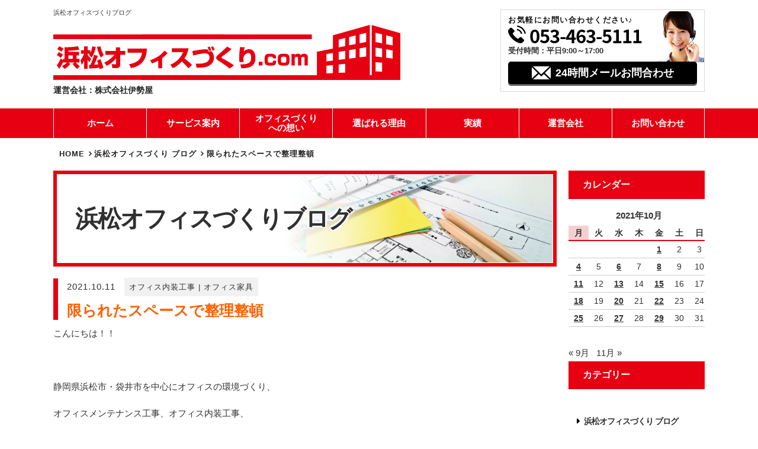

--- FILE ---
content_type: text/html; charset=UTF-8
request_url: https://hamamatsu-office.com/2021/10/11/%E9%99%90%E3%82%89%E3%82%8C%E3%81%9F%E3%82%B9%E3%83%9A%E3%83%BC%E3%82%B9%E3%81%A7%E6%95%B4%E7%90%86%E6%95%B4%E9%A0%93/
body_size: 15229
content:
<!doctype html>
<!--[if lt IE 7]><html lang="ja" class="no-js lt-ie9 lt-ie8 lt-ie7"><![endif]-->
<!--[if (IE 7)&!(IEMobile)]><html lang="ja" class="no-js lt-ie9 lt-ie8"><![endif]-->
<!--[if (IE 8)&!(IEMobile)]><html lang="ja" class="no-js lt-ie9"><![endif]-->
<!--[if gt IE 8]><!-->
<html lang="ja" class="no-js"><!--<![endif]-->

<head>
  <!-- Google Tag Manager -->
  <script>
    (function(w, d, s, l, i) {
      w[l] = w[l] || [];
      w[l].push({
        'gtm.start': new Date().getTime(),
        event: 'gtm.js'
      });
      var f = d.getElementsByTagName(s)[0],
        j = d.createElement(s),
        dl = l != 'dataLayer' ? '&l=' + l : '';
      j.async = true;
      j.src =
        'https://www.googletagmanager.com/gtm.js?id=' + i + dl;
      f.parentNode.insertBefore(j, f);
    })(window, document, 'script', 'dataLayer', 'GTM-M8MM48PT');
  </script>
  <!-- End Google Tag Manager -->
  <meta charset="utf-8">
  <meta http-equiv="X-UA-Compatible" content="IE=edge,chrome=1" />
  <meta name="viewport" content="width=device-width,initial-scale=1.0,minimum-scale=1.0">
  
  <link rel="shortcut icon" href="https://hamamatsu-office.com/wp/wp-content/themes/office-service/images/favicon.ico">
  <link rel="apple-touch-icon" href="https://hamamatsu-office.com/wp/wp-content/themes/office-service/images/favicon.ico">
  <link href="https://hamamatsu-office.com/wp/wp-content/themes/office-service/style.css?20211011083052" rel="stylesheet" type="text/css" />
  <link href="https://hamamatsu-office.com/wp/wp-content/themes/office-service/css/animate.css" rel="stylesheet">


      <link href="https://hamamatsu-office.com/wp/wp-content/themes/office-service/css/article.css?20211011083052" rel="stylesheet" type="text/css" />
    <link href="https://hamamatsu-office.com/wp/wp-content/themes/office-service/css/color.css?20211011083052" rel="stylesheet">

  <title>限られたスペースで整理整頓 | 浜松オフィスづくり.com</title>
<meta name='robots' content='max-image-preview:large' />

<!-- All in One SEO Pack 3.3.4 によって Michael Torbert の Semper Fi Web Designob_start_detected [-1,-1] -->
<meta name="description"  content="こんにちは！！ 静岡県浜松市・袋井市を中心にオフィスの環境づくり、 オフィスメンテナンス工事、オフィス内装工事、 オフィス移転のサポートをしている浜松オフィスづくり.comです。 本日はコンテナボックス付きキャスターラックについてご紹介します。 限られたスペースで仕分けする棚がほしいとのお話しがあり、" />

<script type="application/ld+json" class="aioseop-schema">{"@context":"https://schema.org","@graph":[{"@type":"Organization","@id":"https://hamamatsu-office.com/#organization","url":"https://hamamatsu-office.com/","name":"\u6d5c\u677e\u30aa\u30d5\u30a3\u30b9\u3065\u304f\u308a.com","sameAs":[]},{"@type":"WebSite","@id":"https://hamamatsu-office.com/#website","url":"https://hamamatsu-office.com/","name":"\u6d5c\u677e\u30aa\u30d5\u30a3\u30b9\u3065\u304f\u308a.com","publisher":{"@id":"https://hamamatsu-office.com/#organization"},"potentialAction":{"@type":"SearchAction","target":"https://hamamatsu-office.com/?s={search_term_string}","query-input":"required name=search_term_string"}},{"@type":"WebPage","@id":"https://hamamatsu-office.com/2021/10/11/%e9%99%90%e3%82%89%e3%82%8c%e3%81%9f%e3%82%b9%e3%83%9a%e3%83%bc%e3%82%b9%e3%81%a7%e6%95%b4%e7%90%86%e6%95%b4%e9%a0%93/#webpage","url":"https://hamamatsu-office.com/2021/10/11/%e9%99%90%e3%82%89%e3%82%8c%e3%81%9f%e3%82%b9%e3%83%9a%e3%83%bc%e3%82%b9%e3%81%a7%e6%95%b4%e7%90%86%e6%95%b4%e9%a0%93/","inLanguage":"ja","name":"\u9650\u3089\u308c\u305f\u30b9\u30da\u30fc\u30b9\u3067\u6574\u7406\u6574\u9813","isPartOf":{"@id":"https://hamamatsu-office.com/#website"},"image":{"@type":"ImageObject","@id":"https://hamamatsu-office.com/2021/10/11/%e9%99%90%e3%82%89%e3%82%8c%e3%81%9f%e3%82%b9%e3%83%9a%e3%83%bc%e3%82%b9%e3%81%a7%e6%95%b4%e7%90%86%e6%95%b4%e9%a0%93/#primaryimage","url":"https://hamamatsu-office.com/wp/wp-content/uploads/2021/10/MicrosoftTeams-image-scaled.jpg","width":2560,"height":1920},"primaryImageOfPage":{"@id":"https://hamamatsu-office.com/2021/10/11/%e9%99%90%e3%82%89%e3%82%8c%e3%81%9f%e3%82%b9%e3%83%9a%e3%83%bc%e3%82%b9%e3%81%a7%e6%95%b4%e7%90%86%e6%95%b4%e9%a0%93/#primaryimage"},"datePublished":"2021-10-10T23:30:52+09:00","dateModified":"2021-10-11T01:33:14+09:00"},{"@type":"Article","@id":"https://hamamatsu-office.com/2021/10/11/%e9%99%90%e3%82%89%e3%82%8c%e3%81%9f%e3%82%b9%e3%83%9a%e3%83%bc%e3%82%b9%e3%81%a7%e6%95%b4%e7%90%86%e6%95%b4%e9%a0%93/#article","isPartOf":{"@id":"https://hamamatsu-office.com/2021/10/11/%e9%99%90%e3%82%89%e3%82%8c%e3%81%9f%e3%82%b9%e3%83%9a%e3%83%bc%e3%82%b9%e3%81%a7%e6%95%b4%e7%90%86%e6%95%b4%e9%a0%93/#webpage"},"author":{"@id":"https://hamamatsu-office.com/author/wp_admin/#author"},"headline":"\u9650\u3089\u308c\u305f\u30b9\u30da\u30fc\u30b9\u3067\u6574\u7406\u6574\u9813","datePublished":"2021-10-10T23:30:52+09:00","dateModified":"2021-10-11T01:33:14+09:00","commentCount":0,"mainEntityOfPage":{"@id":"https://hamamatsu-office.com/2021/10/11/%e9%99%90%e3%82%89%e3%82%8c%e3%81%9f%e3%82%b9%e3%83%9a%e3%83%bc%e3%82%b9%e3%81%a7%e6%95%b4%e7%90%86%e6%95%b4%e9%a0%93/#webpage"},"publisher":{"@id":"https://hamamatsu-office.com/#organization"},"articleSection":"\u30aa\u30d5\u30a3\u30b9\u5185\u88c5\u5de5\u4e8b, \u30aa\u30d5\u30a3\u30b9\u5bb6\u5177","image":{"@type":"ImageObject","@id":"https://hamamatsu-office.com/2021/10/11/%e9%99%90%e3%82%89%e3%82%8c%e3%81%9f%e3%82%b9%e3%83%9a%e3%83%bc%e3%82%b9%e3%81%a7%e6%95%b4%e7%90%86%e6%95%b4%e9%a0%93/#primaryimage","url":"https://hamamatsu-office.com/wp/wp-content/uploads/2021/10/MicrosoftTeams-image-scaled.jpg","width":2560,"height":1920}},{"@type":"Person","@id":"https://hamamatsu-office.com/author/wp_admin/#author","name":"wp_admin","sameAs":[],"image":{"@type":"ImageObject","@id":"https://hamamatsu-office.com/#personlogo","url":"https://secure.gravatar.com/avatar/57e34c521753687229d67b24705a3f34b61c36aba303002354940fa78dd62d19?s=96&d=mm&r=g","width":96,"height":96,"caption":"wp_admin"}}]}</script>
<link rel="canonical" href="https://hamamatsu-office.com/2021/10/11/限られたスペースで整理整頓/" />
			<script type="text/javascript" >
				window.ga=window.ga||function(){(ga.q=ga.q||[]).push(arguments)};ga.l=+new Date;
				ga('create', 'UA-191887214-1', 'auto');
				// Plugins
				
				ga('send', 'pageview');
			</script>
			<script async src="https://www.google-analytics.com/analytics.js"></script>
			<!-- All in One SEO Pack -->
<link rel="alternate" type="application/rss+xml" title="浜松オフィスづくり.com &raquo; 限られたスペースで整理整頓 のコメントのフィード" href="https://hamamatsu-office.com/2021/10/11/%e9%99%90%e3%82%89%e3%82%8c%e3%81%9f%e3%82%b9%e3%83%9a%e3%83%bc%e3%82%b9%e3%81%a7%e6%95%b4%e7%90%86%e6%95%b4%e9%a0%93/feed/" />
<link rel="alternate" title="oEmbed (JSON)" type="application/json+oembed" href="https://hamamatsu-office.com/wp-json/oembed/1.0/embed?url=https%3A%2F%2Fhamamatsu-office.com%2F2021%2F10%2F11%2F%25e9%2599%2590%25e3%2582%2589%25e3%2582%258c%25e3%2581%259f%25e3%2582%25b9%25e3%2583%259a%25e3%2583%25bc%25e3%2582%25b9%25e3%2581%25a7%25e6%2595%25b4%25e7%2590%2586%25e6%2595%25b4%25e9%25a0%2593%2F" />
<link rel="alternate" title="oEmbed (XML)" type="text/xml+oembed" href="https://hamamatsu-office.com/wp-json/oembed/1.0/embed?url=https%3A%2F%2Fhamamatsu-office.com%2F2021%2F10%2F11%2F%25e9%2599%2590%25e3%2582%2589%25e3%2582%258c%25e3%2581%259f%25e3%2582%25b9%25e3%2583%259a%25e3%2583%25bc%25e3%2582%25b9%25e3%2581%25a7%25e6%2595%25b4%25e7%2590%2586%25e6%2595%25b4%25e9%25a0%2593%2F&#038;format=xml" />
<style id='wp-img-auto-sizes-contain-inline-css' type='text/css'>
img:is([sizes=auto i],[sizes^="auto," i]){contain-intrinsic-size:3000px 1500px}
/*# sourceURL=wp-img-auto-sizes-contain-inline-css */
</style>
<style id='wp-emoji-styles-inline-css' type='text/css'>

	img.wp-smiley, img.emoji {
		display: inline !important;
		border: none !important;
		box-shadow: none !important;
		height: 1em !important;
		width: 1em !important;
		margin: 0 0.07em !important;
		vertical-align: -0.1em !important;
		background: none !important;
		padding: 0 !important;
	}
/*# sourceURL=wp-emoji-styles-inline-css */
</style>
<style id='wp-block-library-inline-css' type='text/css'>
:root{--wp-block-synced-color:#7a00df;--wp-block-synced-color--rgb:122,0,223;--wp-bound-block-color:var(--wp-block-synced-color);--wp-editor-canvas-background:#ddd;--wp-admin-theme-color:#007cba;--wp-admin-theme-color--rgb:0,124,186;--wp-admin-theme-color-darker-10:#006ba1;--wp-admin-theme-color-darker-10--rgb:0,107,160.5;--wp-admin-theme-color-darker-20:#005a87;--wp-admin-theme-color-darker-20--rgb:0,90,135;--wp-admin-border-width-focus:2px}@media (min-resolution:192dpi){:root{--wp-admin-border-width-focus:1.5px}}.wp-element-button{cursor:pointer}:root .has-very-light-gray-background-color{background-color:#eee}:root .has-very-dark-gray-background-color{background-color:#313131}:root .has-very-light-gray-color{color:#eee}:root .has-very-dark-gray-color{color:#313131}:root .has-vivid-green-cyan-to-vivid-cyan-blue-gradient-background{background:linear-gradient(135deg,#00d084,#0693e3)}:root .has-purple-crush-gradient-background{background:linear-gradient(135deg,#34e2e4,#4721fb 50%,#ab1dfe)}:root .has-hazy-dawn-gradient-background{background:linear-gradient(135deg,#faaca8,#dad0ec)}:root .has-subdued-olive-gradient-background{background:linear-gradient(135deg,#fafae1,#67a671)}:root .has-atomic-cream-gradient-background{background:linear-gradient(135deg,#fdd79a,#004a59)}:root .has-nightshade-gradient-background{background:linear-gradient(135deg,#330968,#31cdcf)}:root .has-midnight-gradient-background{background:linear-gradient(135deg,#020381,#2874fc)}:root{--wp--preset--font-size--normal:16px;--wp--preset--font-size--huge:42px}.has-regular-font-size{font-size:1em}.has-larger-font-size{font-size:2.625em}.has-normal-font-size{font-size:var(--wp--preset--font-size--normal)}.has-huge-font-size{font-size:var(--wp--preset--font-size--huge)}.has-text-align-center{text-align:center}.has-text-align-left{text-align:left}.has-text-align-right{text-align:right}.has-fit-text{white-space:nowrap!important}#end-resizable-editor-section{display:none}.aligncenter{clear:both}.items-justified-left{justify-content:flex-start}.items-justified-center{justify-content:center}.items-justified-right{justify-content:flex-end}.items-justified-space-between{justify-content:space-between}.screen-reader-text{border:0;clip-path:inset(50%);height:1px;margin:-1px;overflow:hidden;padding:0;position:absolute;width:1px;word-wrap:normal!important}.screen-reader-text:focus{background-color:#ddd;clip-path:none;color:#444;display:block;font-size:1em;height:auto;left:5px;line-height:normal;padding:15px 23px 14px;text-decoration:none;top:5px;width:auto;z-index:100000}html :where(.has-border-color){border-style:solid}html :where([style*=border-top-color]){border-top-style:solid}html :where([style*=border-right-color]){border-right-style:solid}html :where([style*=border-bottom-color]){border-bottom-style:solid}html :where([style*=border-left-color]){border-left-style:solid}html :where([style*=border-width]){border-style:solid}html :where([style*=border-top-width]){border-top-style:solid}html :where([style*=border-right-width]){border-right-style:solid}html :where([style*=border-bottom-width]){border-bottom-style:solid}html :where([style*=border-left-width]){border-left-style:solid}html :where(img[class*=wp-image-]){height:auto;max-width:100%}:where(figure){margin:0 0 1em}html :where(.is-position-sticky){--wp-admin--admin-bar--position-offset:var(--wp-admin--admin-bar--height,0px)}@media screen and (max-width:600px){html :where(.is-position-sticky){--wp-admin--admin-bar--position-offset:0px}}

/*# sourceURL=wp-block-library-inline-css */
</style><style id='global-styles-inline-css' type='text/css'>
:root{--wp--preset--aspect-ratio--square: 1;--wp--preset--aspect-ratio--4-3: 4/3;--wp--preset--aspect-ratio--3-4: 3/4;--wp--preset--aspect-ratio--3-2: 3/2;--wp--preset--aspect-ratio--2-3: 2/3;--wp--preset--aspect-ratio--16-9: 16/9;--wp--preset--aspect-ratio--9-16: 9/16;--wp--preset--color--black: #000000;--wp--preset--color--cyan-bluish-gray: #abb8c3;--wp--preset--color--white: #ffffff;--wp--preset--color--pale-pink: #f78da7;--wp--preset--color--vivid-red: #cf2e2e;--wp--preset--color--luminous-vivid-orange: #ff6900;--wp--preset--color--luminous-vivid-amber: #fcb900;--wp--preset--color--light-green-cyan: #7bdcb5;--wp--preset--color--vivid-green-cyan: #00d084;--wp--preset--color--pale-cyan-blue: #8ed1fc;--wp--preset--color--vivid-cyan-blue: #0693e3;--wp--preset--color--vivid-purple: #9b51e0;--wp--preset--gradient--vivid-cyan-blue-to-vivid-purple: linear-gradient(135deg,rgb(6,147,227) 0%,rgb(155,81,224) 100%);--wp--preset--gradient--light-green-cyan-to-vivid-green-cyan: linear-gradient(135deg,rgb(122,220,180) 0%,rgb(0,208,130) 100%);--wp--preset--gradient--luminous-vivid-amber-to-luminous-vivid-orange: linear-gradient(135deg,rgb(252,185,0) 0%,rgb(255,105,0) 100%);--wp--preset--gradient--luminous-vivid-orange-to-vivid-red: linear-gradient(135deg,rgb(255,105,0) 0%,rgb(207,46,46) 100%);--wp--preset--gradient--very-light-gray-to-cyan-bluish-gray: linear-gradient(135deg,rgb(238,238,238) 0%,rgb(169,184,195) 100%);--wp--preset--gradient--cool-to-warm-spectrum: linear-gradient(135deg,rgb(74,234,220) 0%,rgb(151,120,209) 20%,rgb(207,42,186) 40%,rgb(238,44,130) 60%,rgb(251,105,98) 80%,rgb(254,248,76) 100%);--wp--preset--gradient--blush-light-purple: linear-gradient(135deg,rgb(255,206,236) 0%,rgb(152,150,240) 100%);--wp--preset--gradient--blush-bordeaux: linear-gradient(135deg,rgb(254,205,165) 0%,rgb(254,45,45) 50%,rgb(107,0,62) 100%);--wp--preset--gradient--luminous-dusk: linear-gradient(135deg,rgb(255,203,112) 0%,rgb(199,81,192) 50%,rgb(65,88,208) 100%);--wp--preset--gradient--pale-ocean: linear-gradient(135deg,rgb(255,245,203) 0%,rgb(182,227,212) 50%,rgb(51,167,181) 100%);--wp--preset--gradient--electric-grass: linear-gradient(135deg,rgb(202,248,128) 0%,rgb(113,206,126) 100%);--wp--preset--gradient--midnight: linear-gradient(135deg,rgb(2,3,129) 0%,rgb(40,116,252) 100%);--wp--preset--font-size--small: 13px;--wp--preset--font-size--medium: 20px;--wp--preset--font-size--large: 36px;--wp--preset--font-size--x-large: 42px;--wp--preset--spacing--20: 0.44rem;--wp--preset--spacing--30: 0.67rem;--wp--preset--spacing--40: 1rem;--wp--preset--spacing--50: 1.5rem;--wp--preset--spacing--60: 2.25rem;--wp--preset--spacing--70: 3.38rem;--wp--preset--spacing--80: 5.06rem;--wp--preset--shadow--natural: 6px 6px 9px rgba(0, 0, 0, 0.2);--wp--preset--shadow--deep: 12px 12px 50px rgba(0, 0, 0, 0.4);--wp--preset--shadow--sharp: 6px 6px 0px rgba(0, 0, 0, 0.2);--wp--preset--shadow--outlined: 6px 6px 0px -3px rgb(255, 255, 255), 6px 6px rgb(0, 0, 0);--wp--preset--shadow--crisp: 6px 6px 0px rgb(0, 0, 0);}:where(.is-layout-flex){gap: 0.5em;}:where(.is-layout-grid){gap: 0.5em;}body .is-layout-flex{display: flex;}.is-layout-flex{flex-wrap: wrap;align-items: center;}.is-layout-flex > :is(*, div){margin: 0;}body .is-layout-grid{display: grid;}.is-layout-grid > :is(*, div){margin: 0;}:where(.wp-block-columns.is-layout-flex){gap: 2em;}:where(.wp-block-columns.is-layout-grid){gap: 2em;}:where(.wp-block-post-template.is-layout-flex){gap: 1.25em;}:where(.wp-block-post-template.is-layout-grid){gap: 1.25em;}.has-black-color{color: var(--wp--preset--color--black) !important;}.has-cyan-bluish-gray-color{color: var(--wp--preset--color--cyan-bluish-gray) !important;}.has-white-color{color: var(--wp--preset--color--white) !important;}.has-pale-pink-color{color: var(--wp--preset--color--pale-pink) !important;}.has-vivid-red-color{color: var(--wp--preset--color--vivid-red) !important;}.has-luminous-vivid-orange-color{color: var(--wp--preset--color--luminous-vivid-orange) !important;}.has-luminous-vivid-amber-color{color: var(--wp--preset--color--luminous-vivid-amber) !important;}.has-light-green-cyan-color{color: var(--wp--preset--color--light-green-cyan) !important;}.has-vivid-green-cyan-color{color: var(--wp--preset--color--vivid-green-cyan) !important;}.has-pale-cyan-blue-color{color: var(--wp--preset--color--pale-cyan-blue) !important;}.has-vivid-cyan-blue-color{color: var(--wp--preset--color--vivid-cyan-blue) !important;}.has-vivid-purple-color{color: var(--wp--preset--color--vivid-purple) !important;}.has-black-background-color{background-color: var(--wp--preset--color--black) !important;}.has-cyan-bluish-gray-background-color{background-color: var(--wp--preset--color--cyan-bluish-gray) !important;}.has-white-background-color{background-color: var(--wp--preset--color--white) !important;}.has-pale-pink-background-color{background-color: var(--wp--preset--color--pale-pink) !important;}.has-vivid-red-background-color{background-color: var(--wp--preset--color--vivid-red) !important;}.has-luminous-vivid-orange-background-color{background-color: var(--wp--preset--color--luminous-vivid-orange) !important;}.has-luminous-vivid-amber-background-color{background-color: var(--wp--preset--color--luminous-vivid-amber) !important;}.has-light-green-cyan-background-color{background-color: var(--wp--preset--color--light-green-cyan) !important;}.has-vivid-green-cyan-background-color{background-color: var(--wp--preset--color--vivid-green-cyan) !important;}.has-pale-cyan-blue-background-color{background-color: var(--wp--preset--color--pale-cyan-blue) !important;}.has-vivid-cyan-blue-background-color{background-color: var(--wp--preset--color--vivid-cyan-blue) !important;}.has-vivid-purple-background-color{background-color: var(--wp--preset--color--vivid-purple) !important;}.has-black-border-color{border-color: var(--wp--preset--color--black) !important;}.has-cyan-bluish-gray-border-color{border-color: var(--wp--preset--color--cyan-bluish-gray) !important;}.has-white-border-color{border-color: var(--wp--preset--color--white) !important;}.has-pale-pink-border-color{border-color: var(--wp--preset--color--pale-pink) !important;}.has-vivid-red-border-color{border-color: var(--wp--preset--color--vivid-red) !important;}.has-luminous-vivid-orange-border-color{border-color: var(--wp--preset--color--luminous-vivid-orange) !important;}.has-luminous-vivid-amber-border-color{border-color: var(--wp--preset--color--luminous-vivid-amber) !important;}.has-light-green-cyan-border-color{border-color: var(--wp--preset--color--light-green-cyan) !important;}.has-vivid-green-cyan-border-color{border-color: var(--wp--preset--color--vivid-green-cyan) !important;}.has-pale-cyan-blue-border-color{border-color: var(--wp--preset--color--pale-cyan-blue) !important;}.has-vivid-cyan-blue-border-color{border-color: var(--wp--preset--color--vivid-cyan-blue) !important;}.has-vivid-purple-border-color{border-color: var(--wp--preset--color--vivid-purple) !important;}.has-vivid-cyan-blue-to-vivid-purple-gradient-background{background: var(--wp--preset--gradient--vivid-cyan-blue-to-vivid-purple) !important;}.has-light-green-cyan-to-vivid-green-cyan-gradient-background{background: var(--wp--preset--gradient--light-green-cyan-to-vivid-green-cyan) !important;}.has-luminous-vivid-amber-to-luminous-vivid-orange-gradient-background{background: var(--wp--preset--gradient--luminous-vivid-amber-to-luminous-vivid-orange) !important;}.has-luminous-vivid-orange-to-vivid-red-gradient-background{background: var(--wp--preset--gradient--luminous-vivid-orange-to-vivid-red) !important;}.has-very-light-gray-to-cyan-bluish-gray-gradient-background{background: var(--wp--preset--gradient--very-light-gray-to-cyan-bluish-gray) !important;}.has-cool-to-warm-spectrum-gradient-background{background: var(--wp--preset--gradient--cool-to-warm-spectrum) !important;}.has-blush-light-purple-gradient-background{background: var(--wp--preset--gradient--blush-light-purple) !important;}.has-blush-bordeaux-gradient-background{background: var(--wp--preset--gradient--blush-bordeaux) !important;}.has-luminous-dusk-gradient-background{background: var(--wp--preset--gradient--luminous-dusk) !important;}.has-pale-ocean-gradient-background{background: var(--wp--preset--gradient--pale-ocean) !important;}.has-electric-grass-gradient-background{background: var(--wp--preset--gradient--electric-grass) !important;}.has-midnight-gradient-background{background: var(--wp--preset--gradient--midnight) !important;}.has-small-font-size{font-size: var(--wp--preset--font-size--small) !important;}.has-medium-font-size{font-size: var(--wp--preset--font-size--medium) !important;}.has-large-font-size{font-size: var(--wp--preset--font-size--large) !important;}.has-x-large-font-size{font-size: var(--wp--preset--font-size--x-large) !important;}
/*# sourceURL=global-styles-inline-css */
</style>

<style id='classic-theme-styles-inline-css' type='text/css'>
/*! This file is auto-generated */
.wp-block-button__link{color:#fff;background-color:#32373c;border-radius:9999px;box-shadow:none;text-decoration:none;padding:calc(.667em + 2px) calc(1.333em + 2px);font-size:1.125em}.wp-block-file__button{background:#32373c;color:#fff;text-decoration:none}
/*# sourceURL=/wp-includes/css/classic-themes.min.css */
</style>
<link rel='stylesheet' id='responsive-lightbox-swipebox-css' href='https://hamamatsu-office.com/wp/wp-content/plugins/responsive-lightbox/assets/swipebox/swipebox.min.css?ver=2.3.1' type='text/css' media='all' />
<script type="text/javascript" src="https://hamamatsu-office.com/wp/wp-includes/js/jquery/jquery.min.js?ver=3.7.1" id="jquery-core-js"></script>
<script type="text/javascript" src="https://hamamatsu-office.com/wp/wp-includes/js/jquery/jquery-migrate.min.js?ver=3.4.1" id="jquery-migrate-js"></script>
<script type="text/javascript" src="https://hamamatsu-office.com/wp/wp-content/plugins/responsive-lightbox/assets/swipebox/jquery.swipebox.min.js?ver=2.3.1" id="responsive-lightbox-swipebox-js"></script>
<script type="text/javascript" src="https://hamamatsu-office.com/wp/wp-content/plugins/responsive-lightbox/assets/infinitescroll/infinite-scroll.pkgd.min.js?ver=6.9" id="responsive-lightbox-infinite-scroll-js"></script>
<script type="text/javascript" id="responsive-lightbox-js-extra">
/* <![CDATA[ */
var rlArgs = {"script":"swipebox","selector":"lightbox","customEvents":"","activeGalleries":"1","animation":"1","hideCloseButtonOnMobile":"0","removeBarsOnMobile":"0","hideBars":"1","hideBarsDelay":"5000","videoMaxWidth":"1080","useSVG":"1","loopAtEnd":"0","woocommerce_gallery":"0","ajaxurl":"https://hamamatsu-office.com/wp/wp-admin/admin-ajax.php","nonce":"1e0d920466"};
//# sourceURL=responsive-lightbox-js-extra
/* ]]> */
</script>
<script type="text/javascript" src="https://hamamatsu-office.com/wp/wp-content/plugins/responsive-lightbox/js/front.js?ver=2.3.1" id="responsive-lightbox-js"></script>
<link rel="https://api.w.org/" href="https://hamamatsu-office.com/wp-json/" /><link rel="alternate" title="JSON" type="application/json" href="https://hamamatsu-office.com/wp-json/wp/v2/posts/3406" /><link rel="EditURI" type="application/rsd+xml" title="RSD" href="https://hamamatsu-office.com/wp/xmlrpc.php?rsd" />
<meta name="generator" content="WordPress 6.9" />
<link rel='shortlink' href='https://hamamatsu-office.com/?p=3406' />
</head>

<body class="wp-singular post-template-default single single-post postid-3406 single-format-standard wp-theme-office-service">
  <!-- Google Tag Manager (noscript) -->
  <noscript><iframe src="https://www.googletagmanager.com/ns.html?id=GTM-M8MM48PT" height="0" width="0" style="display:none;visibility:hidden"></iframe></noscript>
  <!-- End Google Tag Manager (noscript) -->
  <header>
    <div class="wrap">
      <div class="box grid">
        <div class="logo-box grid">
                      <h1 class="head-txt">浜松オフィスづくりブログ</h1>
                    <div class="logo">
            <a href="https://hamamatsu-office.com/">
              <img src="https://hamamatsu-office.com/wp/wp-content/themes/office-service/images/logo.png" alt="浜松オフィスづくり.com">
            </a>
            <p class="com-name">運営会社：株式会社伊勢屋</p>
          </div>

        </div>
        <div class="header-contact">
  <ul>
    <li class="ttl">お気軽にお問い合わせください♪</li>
    <li class="phone tel-link sub-txt-color01">
    053-463-5111    </li>
    <li class="time">受付時間：平日9:00～17:00</li>
    <li class="mail"><a href="https://hamamatsu-office.com/contact/" class="btn sub-bg-color01">24時間メールお問合わせ</a></li>
  </ul>
  <!-- <a href="https://hamamatsu-office.com/sitemap/" class="sitemap grid"><i class="fa fa-caret-right sub-txt-color01" aria-hidden="true"></i>サイトマップ</a> -->
</div>
      </div>
    </div>
  </header>
  <div id="nav-switch"><span>メニュー</span></div>
<nav class="g-nav">
  <ul class="nav-lv1 grid">
    <li class="nav-lv1-item">
      <a href="https://hamamatsu-office.com/">ホーム</a>
    </li>
    <li class="nav-lv1-item parent"><a href="https://hamamatsu-office.com/service/">サービス案内</a>
      <div class="nav-lv2-wrap">
        <ul class="nav-lv2 grid">
          <li class="nav-lv2-item"><a href="https://hamamatsu-office.com/moving/"><div class="thumb-box"></div>オフィス移転</a></li>
          <li class="nav-lv2-item"><a href="https://hamamatsu-office.com/layout/"><div class="thumb-box"></div>オフィスレイアウト設計</a></li>
          <li class="nav-lv2-item"><a href="https://hamamatsu-office.com/furniture/"><div class="thumb-box"></div>オフィス家具</a></li>
          <li class="nav-lv2-item"><a href="https://hamamatsu-office.com/carpentry/"><div class="thumb-box"></div>オフィス内装工事</a></li>
          <li class="nav-lv2-item"><a href="https://hamamatsu-office.com/partition/"><div class="thumb-box"></div>パーテーション工事</a></li>
          <li class="nav-lv2-item"><a href="https://hamamatsu-office.com/floor2/"><div class="thumb-box"></div>床工事</a></li>
          <li class="nav-lv2-item"><a href="https://hamamatsu-office.com/lighting/"><div class="thumb-box"></div>照明工事</a></li>
          <li class="nav-lv2-item"><a href="https://hamamatsu-office.com/network/"><div class="thumb-box"></div>配線工事</a></li>
          <li class="nav-lv2-item"><a href="https://hamamatsu-office.com/sign/"><div class="thumb-box"></div>サイン工事</a></li>
          <li class="nav-lv2-item"><a href="https://hamamatsu-office.com/window/"><div class="thumb-box"></div>窓まわり工事</a></li>
          <li class="nav-lv2-item"><a href="https://hamamatsu-office.com/floor/"><div class="thumb-box"></div>OAフロア工事</a></li>
          <li class="nav-lv2-item"><a href="https://hamamatsu-office.com/quake/"><div class="thumb-box"></div>オフィスの地震対策</a></li>
          <li class="nav-lv2-item"><a href="https://hamamatsu-office.com/door/"><div class="thumb-box"></div>ドア工事</a></li>
          <li class="nav-lv2-item"><a href="https://hamamatsu-office.com/factory/"><div class="thumb-box"></div>工場・倉庫修繕</a></li>
          <li class="nav-lv2-item"><a href="https://hamamatsu-office.com/electrical/"><div class="thumb-box"></div>電気工事</a></li>
        </ul>
      </div>
    </li>
      <li class="nav-lv1-item">
        <a href="https://hamamatsu-office.com/thought/">オフィスづくり<br>への想い</a>
      </li>
      <li class="nav-lv1-item">
        <a href="https://hamamatsu-office.com/reason/">選ばれる理由</a>
      </li>
	  <li class="nav-lv1-item parent"><a href="#">実績</a>
	    <div class="nav-lv2-wrap nav-lv2-wrap_company" style="display: none;">
	    	<ul class="nav-lv2 grid">
	        	<li class="nav-lv2-item"><a href="https://hamamatsu-office.com/results/">施工事例</a></li>
				<li class="nav-lv2-item"><a href="https://hamamatsu-office.com/interview/">お客様インタビュー</a></li>
	        </ul>
	    </div>
	  </li>  
	  
<!--
      <li class="nav-lv1-item">
        <a href="https://hamamatsu-office.com/company/">運営会社</a>
      </li>
-->
	  <li class="nav-lv1-item parent"><a href="#">運営会社</a>
	    <div class="nav-lv2-wrap nav-lv2-wrap_company" style="display: none;">
	    	<ul class="nav-lv2 grid">
	        	<li class="nav-lv2-item"><a href="https://hamamatsu-office.com/company/">会社概要</a></li>
				<li class="nav-lv2-item"><a href="https://hamamatsu-office.com/staff/">スタッフ紹介</a></li>
	        </ul>
	    </div>
	  </li>      
      
      <li class="nav-lv1-item">
        <a href="https://hamamatsu-office.com/contact/">お問い合わせ</a>
      </li>
    </ul>
  </nav>
</div>
<div class="content">
	<main class="main-left">

		<div class="bread-wrap"><ul class="bread_crumb"><li itemscope itemtype="http://schema.org/Breadcrumbg"><a href="https://hamamatsu-office.com" itemprop="url"><span itemprop="title">HOME</span></a></li><li itemscope itemtype="http://schema.org/Breadcrumb"><a href="https://hamamatsu-office.com//bloglist/">浜松オフィスづくり ブログ</a></li></li><li itemscope itemtype="http://schema.org/Breadcrumb">限られたスペースで整理整頓</li></ul></div>		
			<header class="article-head grid">
				<div class="page-ttl">
					<h2 class="page-ttl">浜松オフィスづくり<span class="com-hd">.com</span>ブログ</h2>
					<div class="thumb"></div>
				</div>
			</header>

			<article id="post-single-content" class="article-body">
				<section class="post">
					<div class="article-ttl">
						<div class="article-info">
							<time>2021.10.11</time>
							<span class="cat-name"><a href="https://hamamatsu-office.com/%e3%82%aa%e3%83%95%e3%82%a3%e3%82%b9%e5%86%85%e8%a3%85%e5%b7%a5%e4%ba%8b/" rel="category tag">オフィス内装工事</a> | <a href="https://hamamatsu-office.com/%e3%82%aa%e3%83%95%e3%82%a3%e3%82%b9%e5%ae%b6%e5%85%b7/" rel="category tag">オフィス家具</a></span>
						</div>
						<h1 class="page-title" itemprop="headline">限られたスペースで整理整頓</h1>
					</div>
					<p>こんにちは！！</p>
<p>&nbsp;</p>
<p>静岡県浜松市・袋井市を中心にオフィスの環境づくり、</p>
<p>オフィスメンテナンス工事、オフィス内装工事、</p>
<p>オフィス移転のサポートをしている浜松オフィスづくり.comです。</p>
<p>&nbsp;</p>
<p>本日はコンテナボックス付きキャスターラックについてご紹介します。</p>
<p>限られたスペースで仕分けする棚がほしいとのお話しがあり、</p>
<p>コンテナボックス付きキャスターラックを納品させていただきました。</p>
<p>部品などの収納・仕分けに有効活用できます。</p>
<p>&nbsp;</p>
<img fetchpriority="high" decoding="async" class="aligncenter wp-image-3405" src="https://hamamatsu-office.com/wp/wp-content/uploads/2021/10/MicrosoftTeams-image-scaled.jpg" alt="" width="500" height="375" srcset="https://hamamatsu-office.com/wp/wp-content/uploads/2021/10/MicrosoftTeams-image-scaled.jpg 2560w, https://hamamatsu-office.com/wp/wp-content/uploads/2021/10/MicrosoftTeams-image-300x225.jpg 300w, https://hamamatsu-office.com/wp/wp-content/uploads/2021/10/MicrosoftTeams-image-1024x768.jpg 1024w, https://hamamatsu-office.com/wp/wp-content/uploads/2021/10/MicrosoftTeams-image-768x576.jpg 768w, https://hamamatsu-office.com/wp/wp-content/uploads/2021/10/MicrosoftTeams-image-1536x1152.jpg 1536w, https://hamamatsu-office.com/wp/wp-content/uploads/2021/10/MicrosoftTeams-image-2048x1536.jpg 2048w" sizes="(max-width: 500px) 100vw, 500px" />
<p>&nbsp;</p>
<p>壁紙・床・天井などの工事も行っておりますので</p>
<p>既存のオフィスのリメイクにご興味のあるお客様がいらっしゃいましたら、</p>
<p>ぜひお問い合わせください。</p>
<p>&nbsp;</p>
<p>いつも浜松オフィスづくり.comをご利用いただきましてありがとうございます。</p>
<p>&nbsp;</p>
<p>浜松オフィスづくり.comは静岡県浜松市周辺でコンテナボックス付きキャスターラックのお取り扱いがございます。</p>
<p>コンテナボックス付きキャスターラックをご検討の方は浜松オフィスづくり.comにご相談ください。</p>
<p>&nbsp;</p>
<p>パーテイション工事のご相談は<a href="https://hamamatsu-office.com/contact/">コチラ</a></p>
<p>&nbsp;</p>
<p>オフィスで何かお悩みごとがございましたら、</p>
<p>浜松オフィスづくり.comにお任せください。</p>
											<div class="pagelink grid">
															<span class="pageprev"><a href="https://hamamatsu-office.com/2021/10/06/%e8%80%90%e7%81%ab%e9%87%91%e5%ba%ab%e3%81%ab%e3%82%82%e5%af%bf%e5%91%bd%e3%81%8c%e3%81%82%e3%82%8b%e3%81%a3%e3%81%a6%e3%81%94%e5%ad%98%e7%9f%a5%e3%81%a7%e3%81%97%e3%82%87%e3%81%86%e3%81%8b%ef%bc%9f/" rel="prev">耐火金庫にも寿命があるってご存知でしょうか？</a></span>
																						<span class="pagenext"><a href="https://hamamatsu-office.com/2021/10/15/%e3%82%ab%e3%83%bc%e3%83%86%e3%83%b3%e3%82%92%e5%a4%89%e6%9b%b4%e3%81%a7%e6%b0%97%e5%88%86%e3%82%82%e7%88%bd%e5%bf%ab/" rel="next">カーテンを変更で気分も爽快</a></span>
													</div>
									</section>
						<div class="service-sub block">
  <p>
    	浜松オフィスづくり.comは、静岡県浜松市周辺のあらゆるオフィスづくりに対応いたします。お気軽にご相談ください。
      </p>
  <ul class="grid">
    <li><a href="https://hamamatsu-office.com/service/"><span class="single">サービス案内</span></a></li>
    <li><a href="https://hamamatsu-office.com/results/"><span class="single">施工事例</span></a></li>
    <li><a href="https://hamamatsu-office.com/bloglist/"><span>オフィス作り<br>ブログ</span></a></li>
  </ul>
</div>
			<div class="contact-box">
  <p class="msg">静岡県浜松市周辺の<br>オフィスづくりはお任せください</p>
  <div class="grid">
    <div class="tel">
      <strong class="tel-link sub-txt-color01">053-463-5111</strong>
      <p><span>受付時間：平日9:00～17:00</span></p>
    </div>
    <div class="link">
      <a href="https://hamamatsu-office.com/contact/" class="btn sub-bg-color01">24時間メールお問い合わせ</a>
    </div>
  </div>
</div>
			<div class="area block-nottl">
  <div class="grid">
    <div class="img">
      <img src="https://hamamatsu-office.com/wp/wp-content/themes/office-service/images/img-area01.png" alt="浜松オフィスづくり.comご対応エリア">
    </div>
    <dl class="txt">
      <dt>【ご対応エリア】<!--<br /><span class="largetxt">●●県●●市周辺</span><br /><span class="normaltxt">※その他のエリアの工事はご相談ください。</span>--></dt>
      <div>
		<dd>静岡県浜松市中央区</dd>
		<dd>静岡県浜松市浜名区</dd>
		<dd>静岡県浜松市天竜区</dd>
	</div>
	<div>
		<dd>静岡県磐田市</dd>
		<dd>静岡県袋井市</dd>
		<dd>静岡県菊川市</dd>
		<dd>静岡県掛川市</dd>
		<dd>静岡県湖西市</dd>
		<dd>静岡県周知郡森町</dd>
	</div>
    </dl>
  </div>
</div>
		</article>
	</main>

	<aside class="sidebar-right">
		
  <section>
    <h3 class="side-ttl">カレンダー</h3>
    <table id="wp-calendar" class="wp-calendar-table">
	<caption>2021年10月</caption>
	<thead>
	<tr>
		<th scope="col" aria-label="月曜日">月</th>
		<th scope="col" aria-label="火曜日">火</th>
		<th scope="col" aria-label="水曜日">水</th>
		<th scope="col" aria-label="木曜日">木</th>
		<th scope="col" aria-label="金曜日">金</th>
		<th scope="col" aria-label="土曜日">土</th>
		<th scope="col" aria-label="日曜日">日</th>
	</tr>
	</thead>
	<tbody>
	<tr>
		<td colspan="4" class="pad">&nbsp;</td><td><a href="https://hamamatsu-office.com/2021/10/01/" aria-label="2021年10月1日 に投稿を公開">1</a></td><td>2</td><td>3</td>
	</tr>
	<tr>
		<td><a href="https://hamamatsu-office.com/2021/10/04/" aria-label="2021年10月4日 に投稿を公開">4</a></td><td>5</td><td><a href="https://hamamatsu-office.com/2021/10/06/" aria-label="2021年10月6日 に投稿を公開">6</a></td><td>7</td><td><a href="https://hamamatsu-office.com/2021/10/08/" aria-label="2021年10月8日 に投稿を公開">8</a></td><td>9</td><td>10</td>
	</tr>
	<tr>
		<td><a href="https://hamamatsu-office.com/2021/10/11/" aria-label="2021年10月11日 に投稿を公開">11</a></td><td>12</td><td><a href="https://hamamatsu-office.com/2021/10/13/" aria-label="2021年10月13日 に投稿を公開">13</a></td><td>14</td><td><a href="https://hamamatsu-office.com/2021/10/15/" aria-label="2021年10月15日 に投稿を公開">15</a></td><td>16</td><td>17</td>
	</tr>
	<tr>
		<td><a href="https://hamamatsu-office.com/2021/10/18/" aria-label="2021年10月18日 に投稿を公開">18</a></td><td>19</td><td><a href="https://hamamatsu-office.com/2021/10/20/" aria-label="2021年10月20日 に投稿を公開">20</a></td><td>21</td><td><a href="https://hamamatsu-office.com/2021/10/22/" aria-label="2021年10月22日 に投稿を公開">22</a></td><td>23</td><td>24</td>
	</tr>
	<tr>
		<td><a href="https://hamamatsu-office.com/2021/10/25/" aria-label="2021年10月25日 に投稿を公開">25</a></td><td>26</td><td><a href="https://hamamatsu-office.com/2021/10/27/" aria-label="2021年10月27日 に投稿を公開">27</a></td><td>28</td><td><a href="https://hamamatsu-office.com/2021/10/29/" aria-label="2021年10月29日 に投稿を公開">29</a></td><td>30</td><td>31</td>
	</tr>
	</tbody>
	</table><nav aria-label="前と次の月" class="wp-calendar-nav">
		<span class="wp-calendar-nav-prev"><a href="https://hamamatsu-office.com/2021/09/">&laquo; 9月</a></span>
		<span class="pad">&nbsp;</span>
		<span class="wp-calendar-nav-next"><a href="https://hamamatsu-office.com/2021/11/">11月 &raquo;</a></span>
	</nav>  </section>
  <section>
    <nav class="side-cat-list">
      <h3 class="side-ttl">カテゴリー</h3>
            <ul class="grid">
      	  <li><a href="https://hamamatsu-office.com/bloglist">浜松オフィスづくり ブログ</a></li>
      	  <li>
      	  	<ul>
        <li><a href="https://hamamatsu-office.com/uncategorized/">未分類</a></li><li><a href="https://hamamatsu-office.com/%ef%bd%8f%ef%bd%81%e3%83%95%e3%83%ad%e3%82%a2%e5%b7%a5%e4%ba%8b/">ＯＡフロア工事</a></li><li><a href="https://hamamatsu-office.com/%e3%82%aa%e3%83%95%e3%82%a3%e3%82%b9%e3%82%af%e3%83%aa%e3%83%bc%e3%83%8b%e3%83%b3%e3%82%b0/">オフィスクリーニング</a></li><li><a href="https://hamamatsu-office.com/%e3%82%aa%e3%83%95%e3%82%a3%e3%82%b9%e3%82%bb%e3%82%ad%e3%83%a5%e3%83%aa%e3%83%86%e3%82%a3%e3%83%bc/">オフィスセキュリティー</a></li><li><a href="https://hamamatsu-office.com/%e3%82%aa%e3%83%95%e3%82%a3%e3%82%b9%e3%81%ae%e5%9c%b0%e9%9c%87%e5%af%be%e7%ad%96/">オフィスの地震対策</a></li><li><a href="https://hamamatsu-office.com/%e3%82%aa%e3%83%95%e3%82%a3%e3%82%b9%e3%83%ac%e3%82%a4%e3%82%a2%e3%82%a6%e3%83%88%e8%a8%ad%e8%a8%88/">オフィスレイアウト設計</a></li><li><a href="https://hamamatsu-office.com/%e3%82%aa%e3%83%95%e3%82%a3%e3%82%b9%e5%86%85%e8%a3%85%e5%b7%a5%e4%ba%8b/">オフィス内装工事</a></li><li><a href="https://hamamatsu-office.com/%e3%82%aa%e3%83%95%e3%82%a3%e3%82%b9%e5%ae%b6%e5%85%b7/">オフィス家具</a></li><li><a href="https://hamamatsu-office.com/%e3%82%aa%e3%83%95%e3%82%a3%e3%82%b9%e7%a7%bb%e8%bb%a2/">オフィス移転</a></li><li><a href="https://hamamatsu-office.com/%e3%81%8a%e7%9f%a5%e3%82%89%e3%81%9b/">お知らせ</a></li><li><a href="https://hamamatsu-office.com/%e3%82%b5%e3%82%a4%e3%83%b3%e5%b7%a5%e4%ba%8b/">サイン工事</a></li><li><a href="https://hamamatsu-office.com/%e3%83%86%e3%83%ac%e3%83%93%e8%a8%ad%e7%bd%ae%e5%b7%a5%e4%ba%8b/">テレビ設置工事</a></li><li><a href="https://hamamatsu-office.com/%e3%83%88%e3%82%a4%e3%83%ac%e5%b7%a5%e4%ba%8b/">トイレ工事</a></li><li><a href="https://hamamatsu-office.com/%e3%83%91%e3%83%bc%e3%83%86%e3%83%bc%e3%82%b7%e3%83%a7%e3%83%b3%e5%b7%a5%e4%ba%8b/">パーテーション工事</a></li><li><a href="https://hamamatsu-office.com/%e3%83%9b%e3%83%af%e3%82%a4%e3%83%88%e3%83%9c%e3%83%bc%e3%83%89%e3%83%bb%e6%8e%b2%e7%a4%ba%e6%9d%bf%e5%b7%a5%e4%ba%8b/">ホワイトボード・掲示板工事</a></li><li><a href="https://hamamatsu-office.com/%e5%ba%8a%e5%b7%a5%e4%ba%8b/">床工事</a></li><li><a href="https://hamamatsu-office.com/%e7%aa%93%e3%81%be%e3%82%8f%e3%82%8a%e5%b7%a5%e4%ba%8b/">窓まわり工事</a></li><li><a href="https://hamamatsu-office.com/%e8%80%90%e9%9c%87%e5%b7%a5%e4%ba%8b/">耐震工事</a></li><li><a href="https://hamamatsu-office.com/%e9%85%8d%e7%b7%9a%e3%83%bb%e3%83%8d%e3%83%83%e3%83%88%e3%83%af%e3%83%bc%e3%82%af%e5%b7%a5%e4%ba%8b/">配線・ネットワーク工事</a></li><li><a href="https://hamamatsu-office.com/%e9%98%b2%e7%8a%af%e3%82%ab%e3%83%a1%e3%83%a9%e5%b7%a5%e4%ba%8b/">防犯カメラ工事</a></li><li><a href="https://hamamatsu-office.com/%e9%9b%bb%e6%b0%97%e3%83%bb%e7%85%a7%e6%98%8e%e5%b7%a5%e4%ba%8b/">電気・照明工事</a></li><li><a href="https://hamamatsu-office.com/%e3%83%89%e3%82%a2%e5%b7%a5%e4%ba%8b/">ドア工事</a></li><li><a href="https://hamamatsu-office.com/%e3%82%aa%e3%83%95%e3%82%a3%e3%82%b9%e3%81%ae%e6%84%9f%e6%9f%93%e7%97%87%e5%af%be%e7%ad%96/">オフィスの感染症対策</a></li><li><a href="https://hamamatsu-office.com/%e5%b7%a5%e5%a0%b4%e4%bf%ae%e7%b9%95/">工場修繕</a></li><li><a href="https://hamamatsu-office.com/%e5%80%89%e5%ba%ab%e4%bf%ae%e7%b9%95/">倉庫修繕</a></li><li><a href="https://hamamatsu-office.com/%e3%82%aa%e3%83%95%e3%82%a3%e3%82%b9%e5%ae%b6%e5%85%b7/%e6%a4%85%e5%ad%90%e3%81%ae%e5%bc%b5%e6%9b%bf%e3%81%88/">椅子の張替え</a></li><li><a href="https://hamamatsu-office.com/%e3%82%aa%e3%83%95%e3%82%a3%e3%82%b9%e3%81%ae%e4%ba%8b%e6%95%85%e9%98%b2%e6%ad%a2/">オフィスの事故防止</a></li><li><a href="https://hamamatsu-office.com/%e3%81%9d%e3%81%ae%e4%bb%96%e5%b7%a5%e4%ba%8b/">その他工事</a></li><li><a href="https://hamamatsu-office.com/%e5%83%8d%e3%81%8d%e6%96%b9%e6%94%b9%e9%9d%a9/">働き方改革</a></li><li><a href="https://hamamatsu-office.com/%e3%82%aa%e3%83%95%e3%82%a3%e3%82%b9%e3%83%aa%e3%83%8b%e3%83%a5%e3%83%bc%e3%82%a2%e3%83%ab/">オフィスリニューアル</a></li><li><a href="https://hamamatsu-office.com/%e5%ae%b6%e5%85%b7%e5%b7%a5%e4%ba%8b/">家具工事</a></li><li><a href="https://hamamatsu-office.com/%e5%a3%81%e5%b7%a5%e4%ba%8b/">壁工事</a></li><li><a href="https://hamamatsu-office.com/%e5%ba%8a%e5%b7%a5%e4%ba%8b/%e5%ba%8a%e5%bc%b5%e6%9b%bf%e5%b7%a5%e4%ba%8b/">床張替工事</a></li></ul>
        </li>
      </ul>
    </nav>
  </section>
  <section class="new-post">
    <h3 class="side-ttl">新着記事</h3>
    <ul class="article-list">
                          <li id="post-7537">
          <time class="en">2026.1.23</time>
          <h4><a href="https://hamamatsu-office.com/2026/01/23/%e9%a3%9f%e5%a0%82%e3%82%92%e3%83%aa%e3%83%8b%e3%83%a5%e3%83%bc%e3%82%a2%e3%83%ab%e3%81%97%e3%81%be%e3%81%97%e3%81%9f-4/">食堂をリニューアルしました</a></h4>
        </li>
              <li id="post-7532">
          <time class="en">2026.1.21</time>
          <h4><a href="https://hamamatsu-office.com/2026/01/21/%e5%a3%81%e9%9d%a2%e5%8f%8e%e7%b4%8d%e5%ae%b6%e5%85%b7%e8%a8%ad%e7%bd%ae%ef%bc%8b%e8%80%90%e9%9c%87%e5%af%be%e7%ad%96%e3%80%80/">壁面収納家具設置＋耐震対策　</a></h4>
        </li>
              <li id="post-7523">
          <time class="en">2026.1.19</time>
          <h4><a href="https://hamamatsu-office.com/2026/01/19/%e3%83%89%e3%82%a2%e3%83%8e%e3%83%96%e3%81%ae%e4%ba%a4%e6%8f%9b%e4%bd%9c%e6%a5%ad%e3%82%92%e3%81%97%e3%81%be%e3%81%97%e3%81%9f%ef%bc%81%ef%bc%81/">ドアノブの交換作業をしました！！</a></h4>
        </li>
          </ul>
  </section>
  <section class="month-list">
    <h3 class="side-ttl">アーカイブ</h3>
    <ul>
      <select name="archive-dropdown" onChange='document.location.href=this.options[this.selectedIndex].value;'>
        <option value="">月を選択</option>
        	<option value='https://hamamatsu-office.com/2026/01/'> 2026年1月 &nbsp;(9)</option>
	<option value='https://hamamatsu-office.com/2025/12/'> 2025年12月 &nbsp;(18)</option>
	<option value='https://hamamatsu-office.com/2025/11/'> 2025年11月 &nbsp;(18)</option>
	<option value='https://hamamatsu-office.com/2025/10/'> 2025年10月 &nbsp;(20)</option>
	<option value='https://hamamatsu-office.com/2025/09/'> 2025年9月 &nbsp;(20)</option>
	<option value='https://hamamatsu-office.com/2025/08/'> 2025年8月 &nbsp;(9)</option>
	<option value='https://hamamatsu-office.com/2025/07/'> 2025年7月 &nbsp;(12)</option>
	<option value='https://hamamatsu-office.com/2025/06/'> 2025年6月 &nbsp;(10)</option>
	<option value='https://hamamatsu-office.com/2025/05/'> 2025年5月 &nbsp;(13)</option>
	<option value='https://hamamatsu-office.com/2025/04/'> 2025年4月 &nbsp;(17)</option>
	<option value='https://hamamatsu-office.com/2025/03/'> 2025年3月 &nbsp;(12)</option>
	<option value='https://hamamatsu-office.com/2025/02/'> 2025年2月 &nbsp;(7)</option>
	<option value='https://hamamatsu-office.com/2025/01/'> 2025年1月 &nbsp;(10)</option>
	<option value='https://hamamatsu-office.com/2024/12/'> 2024年12月 &nbsp;(12)</option>
	<option value='https://hamamatsu-office.com/2024/11/'> 2024年11月 &nbsp;(13)</option>
	<option value='https://hamamatsu-office.com/2024/10/'> 2024年10月 &nbsp;(12)</option>
	<option value='https://hamamatsu-office.com/2024/09/'> 2024年9月 &nbsp;(12)</option>
	<option value='https://hamamatsu-office.com/2024/08/'> 2024年8月 &nbsp;(9)</option>
	<option value='https://hamamatsu-office.com/2024/07/'> 2024年7月 &nbsp;(12)</option>
	<option value='https://hamamatsu-office.com/2024/06/'> 2024年6月 &nbsp;(10)</option>
	<option value='https://hamamatsu-office.com/2024/05/'> 2024年5月 &nbsp;(12)</option>
	<option value='https://hamamatsu-office.com/2024/04/'> 2024年4月 &nbsp;(12)</option>
	<option value='https://hamamatsu-office.com/2024/03/'> 2024年3月 &nbsp;(12)</option>
	<option value='https://hamamatsu-office.com/2024/02/'> 2024年2月 &nbsp;(10)</option>
	<option value='https://hamamatsu-office.com/2024/01/'> 2024年1月 &nbsp;(9)</option>
	<option value='https://hamamatsu-office.com/2023/12/'> 2023年12月 &nbsp;(13)</option>
	<option value='https://hamamatsu-office.com/2023/11/'> 2023年11月 &nbsp;(11)</option>
	<option value='https://hamamatsu-office.com/2023/10/'> 2023年10月 &nbsp;(12)</option>
	<option value='https://hamamatsu-office.com/2023/09/'> 2023年9月 &nbsp;(12)</option>
	<option value='https://hamamatsu-office.com/2023/08/'> 2023年8月 &nbsp;(10)</option>
	<option value='https://hamamatsu-office.com/2023/07/'> 2023年7月 &nbsp;(12)</option>
	<option value='https://hamamatsu-office.com/2023/06/'> 2023年6月 &nbsp;(12)</option>
	<option value='https://hamamatsu-office.com/2023/05/'> 2023年5月 &nbsp;(12)</option>
	<option value='https://hamamatsu-office.com/2023/04/'> 2023年4月 &nbsp;(13)</option>
	<option value='https://hamamatsu-office.com/2023/03/'> 2023年3月 &nbsp;(14)</option>
	<option value='https://hamamatsu-office.com/2023/02/'> 2023年2月 &nbsp;(12)</option>
	<option value='https://hamamatsu-office.com/2023/01/'> 2023年1月 &nbsp;(10)</option>
	<option value='https://hamamatsu-office.com/2022/12/'> 2022年12月 &nbsp;(13)</option>
	<option value='https://hamamatsu-office.com/2022/11/'> 2022年11月 &nbsp;(11)</option>
	<option value='https://hamamatsu-office.com/2022/10/'> 2022年10月 &nbsp;(12)</option>
	<option value='https://hamamatsu-office.com/2022/09/'> 2022年9月 &nbsp;(11)</option>
	<option value='https://hamamatsu-office.com/2022/08/'> 2022年8月 &nbsp;(12)</option>
	<option value='https://hamamatsu-office.com/2022/07/'> 2022年7月 &nbsp;(12)</option>
	<option value='https://hamamatsu-office.com/2022/06/'> 2022年6月 &nbsp;(12)</option>
	<option value='https://hamamatsu-office.com/2022/05/'> 2022年5月 &nbsp;(10)</option>
	<option value='https://hamamatsu-office.com/2022/04/'> 2022年4月 &nbsp;(12)</option>
	<option value='https://hamamatsu-office.com/2022/03/'> 2022年3月 &nbsp;(12)</option>
	<option value='https://hamamatsu-office.com/2022/02/'> 2022年2月 &nbsp;(10)</option>
	<option value='https://hamamatsu-office.com/2022/01/'> 2022年1月 &nbsp;(10)</option>
	<option value='https://hamamatsu-office.com/2021/12/'> 2021年12月 &nbsp;(13)</option>
	<option value='https://hamamatsu-office.com/2021/11/'> 2021年11月 &nbsp;(12)</option>
	<option value='https://hamamatsu-office.com/2021/10/'> 2021年10月 &nbsp;(13)</option>
	<option value='https://hamamatsu-office.com/2021/09/'> 2021年9月 &nbsp;(13)</option>
	<option value='https://hamamatsu-office.com/2021/08/'> 2021年8月 &nbsp;(11)</option>
	<option value='https://hamamatsu-office.com/2021/07/'> 2021年7月 &nbsp;(12)</option>
	<option value='https://hamamatsu-office.com/2021/06/'> 2021年6月 &nbsp;(13)</option>
	<option value='https://hamamatsu-office.com/2021/05/'> 2021年5月 &nbsp;(11)</option>
	<option value='https://hamamatsu-office.com/2021/04/'> 2021年4月 &nbsp;(12)</option>
	<option value='https://hamamatsu-office.com/2021/03/'> 2021年3月 &nbsp;(8)</option>
      </select>
    </ul>
  </section>

<ul class="bnr">
  <li class="pc"><a href="https://hamamatsu-office.com/results/"  class="hover-border"><img src="https://hamamatsu-office.com/wp/wp-content/themes/office-service/images/bnr-results.png" alt="施工事例"></a></li>
  <li class="pc"><a href="https://hamamatsu-office.com/interview/" class="hover-border"><img src="https://hamamatsu-office.com/wp/wp-content/themes/office-service/images/bnr-interview.png" alt="お客さまインタビュー"></a></li>
</ul>
<nav class="side-service">
  <h3>サービス案内</h3>
  <ul class="grid is-space-between">
  <li><a href="https://hamamatsu-office.com/moving/"><span class="single">オフィス移転</span></a></li>
  <li><a href="https://hamamatsu-office.com/layout/"><span>オフィス<br>レイアウト設計</span></a></li>
  <li><a href="https://hamamatsu-office.com/furniture/"><span class="single">オフィス家具</span></a></li>
  <li><a href="https://hamamatsu-office.com/carpentry/"><span class="single">オフィス内装工事</span></a></li>
  <li><a href="https://hamamatsu-office.com/partition/"><span>パーテーション<br>工事</span></a></li>
  <li><a href="https://hamamatsu-office.com/floor2/"><span class="single">床工事</span></a></li>
  <li><a href="https://hamamatsu-office.com/lighting/"><span class="single">照明工事</span></a></li>
  <li><a href="https://hamamatsu-office.com/network/"><span>配線工事</span></a></li>
  <li><a href="https://hamamatsu-office.com/sign/"><span class="single">サイン工事</span></a></li>
  <li><a href="https://hamamatsu-office.com/window/"><span class="single">窓まわり工事</span></a></li>
  <li><a href="https://hamamatsu-office.com/floor/"><span>OAフロア<br>工事</span></a></li>
  <li><a href="https://hamamatsu-office.com/quake/"><span>オフィスの<br>地震対策工事</span></a></li>
  <li><a href="https://hamamatsu-office.com/door/"><span class="single">ドア工事</span></a></li>
  <li><a href="https://hamamatsu-office.com/factory/"><span class="single">工場・倉庫修繕</span></a></li>
  <li><a href="https://hamamatsu-office.com/electrical/"><span class="single">電気工事</span></a></li>
</ul>
</nav>
<ul class="bnr">
  <li><a href="https://hamamatsu-office.com/move-manual/"><img src="https://hamamatsu-office.com/wp/wp-content/themes/office-service/images/bnr-manual01.png" alt="無料オフィス移転マニュアル"></a></li>
  <li><a href="https://hamamatsu-office.com/layout-manual/"><img src="https://hamamatsu-office.com/wp/wp-content/themes/office-service/images/bnr-manual02.png" alt="無料オフィスレイアウトマニュアル"></a></li>
  <li><a href="https://hamamatsu-office.com/furniture-manual/"><img src="https://hamamatsu-office.com/wp/wp-content/themes/office-service/images/bnr-manual03.png" alt="無料オフィス家具選定マニュアル"></a></li>
  <li><a href="https://hamamatsu-office.com/select-manual/"><img src="https://hamamatsu-office.com/wp/wp-content/themes/office-service/images/bnr-manual04.png" alt="無料オフィス内装業者選定トマニュアル"></a></li>  
  
  <li><a href="https://hamamatsu-office.com/bloglist/" class="hover-border"><img src="https://hamamatsu-office.com/wp/wp-content/themes/office-service/images/bnr-blog.png" alt="浜松オフィスづくりブログ"></a></li>
  <li><a href="https://hamamatsu-office.com/thought/" class="hover-border"><img src="https://hamamatsu-office.com/wp/wp-content/themes/office-service/images/bnr-thought.png" alt="オフィス作りへの想い"></a></li>
  <li><a href="https://hamamatsu-office.com/reason/" class="hover-border"><img src="https://hamamatsu-office.com/wp/wp-content/themes/office-service/images/bnr-reason.png" alt="選ばれる理由"></a></li>
  <li><a href="https://hamamatsu-office.com/follow/" class="hover-border"><img src="https://hamamatsu-office.com/wp/wp-content/themes/office-service/images/bnr-follow.png" alt="アフターフォロー"></a></li>
  <li><a href="https://hamamatsu-office.com/faq/" class="hover-border"><img src="https://hamamatsu-office.com/wp/wp-content/themes/office-service/images/bnr-faq.png" alt="よくある質問"></a></li>
  <li><a href="https://hamamatsu-office.com/company/" class="hover-border"><img src="https://hamamatsu-office.com/wp/wp-content/themes/office-service/images/bnr-com.png" alt="運営会社"></a></li>
</ul>

  <dl class="side-contact">
    <dt>お問い合せ窓口</dt>
    <dd class="tel-link">053-463-5111</dd>
    <dd class="biz-time">受付：平日9:00～17:00<br>お気軽にお電話ください！</dd>
    <dd class="link">
      <a href="https://hamamatsu-office.com//contact/" class="btn sub-txt-color01">メールでのお問い合わせ</a>
    </dd>
  </dl>

<ul class="sub-link">
  <li><a href="https://hamamatsu-office.com/sitemap/">サイトマップ</a></li>
  <li><a href="https://iseya-net.com/" target="_blank">コーポレートサイト</a></li>
</ul>




	</aside>
</div>
<footer>
  <div class="box">
    <div class="grid ft-nav">
      <dl>
        <dt>サービス案内</dt>        
		  <dd><a href="https://hamamatsu-office.com/moving/"><span class="single">オフィス移転</span></a></dd>
		  <dd><a href="https://hamamatsu-office.com/layout/"><span>オフィス<br>レイアウト設計</span></a></dd>
		  <dd><a href="https://hamamatsu-office.com/furniture/"><span class="single">オフィス家具</span></a></dd>
		  <dd><a href="https://hamamatsu-office.com/carpentry/"><span class="single">オフィス内装工事</span></a></dd>
		  <dd><a href="https://hamamatsu-office.com/partition/"><span>パーテーション<br>工事</span></a></dd>
		  <dd><a href="https://hamamatsu-office.com/floor2/"><span class="single">床工事</span></a></dd>
		  <dd><a href="https://hamamatsu-office.com/lighting/"><span class="single">照明工事</span></a></dd>
		  <dd><a href="https://hamamatsu-office.com/network/"><span>配線工事</span></a></dd>
		  <dd><a href="https://hamamatsu-office.com/sign/"><span class="single">サイン工事</span></a></dd>
		  <dd><a href="https://hamamatsu-office.com/window/"><span class="single">窓まわり工事</span></a></dd>
		  <dd><a href="https://hamamatsu-office.com/floor/"><span>OAフロア<br>工事</span></a></dd>
		  <dd><a href="https://hamamatsu-office.com/quake/"><span>オフィスの<br>地震対策工事</span></a></dd>
		  <dd><a href="https://hamamatsu-office.com/door/"><span class="single">ドア工事</span></a></dd>
		  <dd><a href="https://hamamatsu-office.com/factory/"><span class="single">工場・倉庫修繕</span></a></dd>
		  <dd><a href="https://hamamatsu-office.com/electrical/"><span class="single">電気工事</span></a></dd>        
      </dl>
      <dl>
    	<!--
        <dt><a href="https://hamamatsu-office.com/          thought/">オフィス作りへの想い</a></dt>
          -->
          <dt><a href="https://hamamatsu-office.com/reason/">選ばれる理由</a></dt>
          <dt><a href="https://hamamatsu-office.com/results/">施工事例</a></dt>
          <dt><a href="https://hamamatsu-office.com/interview/">お客様インタビュー</a></dt>
          <dt><a href="https://hamamatsu-office.com/staff/">スタッフ紹介</a></dt>
          <dt><a href="https://hamamatsu-office.com/faq/">よくある質問</a></dt>
          <dt><a href="https://hamamatsu-office.com/follow/">アフターサポート</a></dt>
          <dt><a href="https://hamamatsu-office.com/bloglist/">オフィスづくりブログ</a></dt>
        </dl>
        <dl>
          <dt><a href="https://hamamatsu-office.com/company/">運営会社</a></dt>
          <dt><a href="https://hamamatsu-office.com/contact/">お問い合せ</a></dt>
          <dt><a href="https://hamamatsu-office.com/privacypolicy/">個人情報保護方針</a></dt>
          <dt><a href="https://hamamatsu-office.com/sitemap/">サイトマップ</a></dt>
          <dt><a href="https://hamamatsu-office.com/">ホーム</a></dt>
        </dl>
      </div>
    </div>
    <div class="box com-info grid">
      <div class="logo">
        <img src="https://hamamatsu-office.com/wp/wp-content/themes/office-service/images/logo.png">
      </div>
      <p>〒430-0807　静岡県浜松市中区佐藤1丁目40-28</p>

      <p class="phone"><span><small>TEL.</small>053-463-5111</span></p>


    </div>
    <p class="copy">&copy;&nbsp;浜松オフィスづくり.com.&nbsp;All&nbsp;Rights&nbsp;Reserved.</p>
  </footer>
  <p id="page-top">
    <a href="#top"><i class="fa fa-angle-up"></i></a>
  </p>
  <link href="//maxcdn.bootstrapcdn.com/font-awesome/4.2.0/css/font-awesome.min.css" rel="stylesheet" >
  <link href="https://fonts.googleapis.com/earlyaccess/notosansjapanese.css" rel="stylesheet" />
  <link href="https://fonts.googleapis.com/css?family=Raleway:400,700" rel="stylesheet">
  <script type="text/javascript" src="//code.jquery.com/jquery-1.11.0.min.js"></script>
  <script src="https://hamamatsu-office.com/wp/wp-content/themes/office-service/js/common.min.js"></script>
  <script src="https://hamamatsu-office.com/wp/wp-content/themes/office-service/js/flexibility.js"></script>
  <script src="https://hamamatsu-office.com/wp/wp-content/themes/office-service/js/ofi.min.js"></script>
    <link href="https://hamamatsu-office.com/wp/wp-content/themes/office-service/css/subpage_slider.css" rel="stylesheet" type="text/css" />
  
      <link href="https://hamamatsu-office.com/wp/wp-content/themes/office-service/js/slick.css" rel="stylesheet">
    <link href="https://hamamatsu-office.com/wp/wp-content/themes/office-service/js/slick-theme.css" rel="stylesheet">
    <script src="https://hamamatsu-office.com/wp/wp-content/themes/office-service/js/slick.min.js"></script>
    <script>
    $(function() { //メインスライド用
      $('.center-item').slick({
        infinite: true,
       autoplay: true,
       dots: true,
       centerMode: true,
       centerPadding: 0,
       autoplaySpeed: 6000,
       slideToShow: 1,
       slideToScroll: 1
      });
      $('.result-item').slick({ //事例用
        infinite: true,
        dots:true,
        centerMode: true,//要素を中央寄せ
        slidesToShow: 3,
        slidesToScroll: 3,
        responsive: [{
          breakpoint: 1100,
          settings: {
            slidesToShow: 2,
            slidesToScroll: 1,
          }
        },{
          breakpoint: 767,
          settings: {
            slidesToShow: 1,
            slidesToScroll: 1,
            centerMode: false
          }
        }
      ]
    });
	$('.interview-item').slick({ //インタビュー用
      //infinite: true,
      //dots:true,
      //centerMode: true,//要素を中央寄せ
      infinite: false,
      dots:false,
      centerMode: false,//要素を中央寄せ
      slidesToShow: 1,
      slidesToScroll: 1,
      responsive: [{
        breakpoint: 767,
        settings: {
          slidesToShow: 1,
          slidesToScroll: 1,
        }
      }
    ]
  });
    //$('.staff-item').slick({ //スタッフ紹介用
     // centerMode: true, //要素を中央寄せ
      //centerPadding: '0px', //前後のパディング
      //infinite: false, // 無限スクロールにするかどうか。最後の画像の次は最初の画像が表示される。
      //initialSlide: 0, //最初のスライダーの位置
      //dots:false, // 画像下のドット（ページ送り）を表示
      //slidesToShow: 4, // スライドのエリアに画像がいくつ表示されるかを指定
      //slidesToScroll: 1, // 一度にスライドする数
      //responsive: [{
        //breakpoint: 767,
        //settings: {
          //slidesToShow: 2,
          //slidesToScroll: 2,
        //}
      //}
    //]
  //});
});
</script>
	<link href="https://hamamatsu-office.com/wp/wp-content/themes/office-service/js/swiper.min.css" rel="stylesheet">
	<script src="https://hamamatsu-office.com/wp/wp-content/themes/office-service/js/swiper.min.js"></script>
	<script>
		var swiper = new Swiper('.swiper-container', {
			slidesPerView: 4,
			spaceBetween: 10,
			slidesPerGroup: 1,
			loop: true,
			loopFillGroupWithBlank: true,
			pagination: {
				el: '.swiper-pagination',
				clickable: true,
			},
			navigation: {
				nextEl: '.nextbutton',
				prevEl: '.prevbutton',
			},
			breakpoints: {
				767: {
					slidesPerView: 2,
					spaceBetween: 5
				}
			}
		});
	</script>



<script type="speculationrules">
{"prefetch":[{"source":"document","where":{"and":[{"href_matches":"/*"},{"not":{"href_matches":["/wp/wp-*.php","/wp/wp-admin/*","/wp/wp-content/uploads/*","/wp/wp-content/*","/wp/wp-content/plugins/*","/wp/wp-content/themes/office-service/*","/*\\?(.+)"]}},{"not":{"selector_matches":"a[rel~=\"nofollow\"]"}},{"not":{"selector_matches":".no-prefetch, .no-prefetch a"}}]},"eagerness":"conservative"}]}
</script>
<script id="wp-emoji-settings" type="application/json">
{"baseUrl":"https://s.w.org/images/core/emoji/17.0.2/72x72/","ext":".png","svgUrl":"https://s.w.org/images/core/emoji/17.0.2/svg/","svgExt":".svg","source":{"concatemoji":"https://hamamatsu-office.com/wp/wp-includes/js/wp-emoji-release.min.js?ver=6.9"}}
</script>
<script type="module">
/* <![CDATA[ */
/*! This file is auto-generated */
const a=JSON.parse(document.getElementById("wp-emoji-settings").textContent),o=(window._wpemojiSettings=a,"wpEmojiSettingsSupports"),s=["flag","emoji"];function i(e){try{var t={supportTests:e,timestamp:(new Date).valueOf()};sessionStorage.setItem(o,JSON.stringify(t))}catch(e){}}function c(e,t,n){e.clearRect(0,0,e.canvas.width,e.canvas.height),e.fillText(t,0,0);t=new Uint32Array(e.getImageData(0,0,e.canvas.width,e.canvas.height).data);e.clearRect(0,0,e.canvas.width,e.canvas.height),e.fillText(n,0,0);const a=new Uint32Array(e.getImageData(0,0,e.canvas.width,e.canvas.height).data);return t.every((e,t)=>e===a[t])}function p(e,t){e.clearRect(0,0,e.canvas.width,e.canvas.height),e.fillText(t,0,0);var n=e.getImageData(16,16,1,1);for(let e=0;e<n.data.length;e++)if(0!==n.data[e])return!1;return!0}function u(e,t,n,a){switch(t){case"flag":return n(e,"\ud83c\udff3\ufe0f\u200d\u26a7\ufe0f","\ud83c\udff3\ufe0f\u200b\u26a7\ufe0f")?!1:!n(e,"\ud83c\udde8\ud83c\uddf6","\ud83c\udde8\u200b\ud83c\uddf6")&&!n(e,"\ud83c\udff4\udb40\udc67\udb40\udc62\udb40\udc65\udb40\udc6e\udb40\udc67\udb40\udc7f","\ud83c\udff4\u200b\udb40\udc67\u200b\udb40\udc62\u200b\udb40\udc65\u200b\udb40\udc6e\u200b\udb40\udc67\u200b\udb40\udc7f");case"emoji":return!a(e,"\ud83e\u1fac8")}return!1}function f(e,t,n,a){let r;const o=(r="undefined"!=typeof WorkerGlobalScope&&self instanceof WorkerGlobalScope?new OffscreenCanvas(300,150):document.createElement("canvas")).getContext("2d",{willReadFrequently:!0}),s=(o.textBaseline="top",o.font="600 32px Arial",{});return e.forEach(e=>{s[e]=t(o,e,n,a)}),s}function r(e){var t=document.createElement("script");t.src=e,t.defer=!0,document.head.appendChild(t)}a.supports={everything:!0,everythingExceptFlag:!0},new Promise(t=>{let n=function(){try{var e=JSON.parse(sessionStorage.getItem(o));if("object"==typeof e&&"number"==typeof e.timestamp&&(new Date).valueOf()<e.timestamp+604800&&"object"==typeof e.supportTests)return e.supportTests}catch(e){}return null}();if(!n){if("undefined"!=typeof Worker&&"undefined"!=typeof OffscreenCanvas&&"undefined"!=typeof URL&&URL.createObjectURL&&"undefined"!=typeof Blob)try{var e="postMessage("+f.toString()+"("+[JSON.stringify(s),u.toString(),c.toString(),p.toString()].join(",")+"));",a=new Blob([e],{type:"text/javascript"});const r=new Worker(URL.createObjectURL(a),{name:"wpTestEmojiSupports"});return void(r.onmessage=e=>{i(n=e.data),r.terminate(),t(n)})}catch(e){}i(n=f(s,u,c,p))}t(n)}).then(e=>{for(const n in e)a.supports[n]=e[n],a.supports.everything=a.supports.everything&&a.supports[n],"flag"!==n&&(a.supports.everythingExceptFlag=a.supports.everythingExceptFlag&&a.supports[n]);var t;a.supports.everythingExceptFlag=a.supports.everythingExceptFlag&&!a.supports.flag,a.supports.everything||((t=a.source||{}).concatemoji?r(t.concatemoji):t.wpemoji&&t.twemoji&&(r(t.twemoji),r(t.wpemoji)))});
//# sourceURL=https://hamamatsu-office.com/wp/wp-includes/js/wp-emoji-loader.min.js
/* ]]> */
</script>
<script>
$(document).ready(function() {
  $('.logo img').addClass('auto-logoimg');
  $('img.auto-logoimg').error(function() {
    //置換処理
    $(this).attr({
      src: 'https://placehold.jp/24/ebebeb/a6a6a6/500x100.png?text=%E3%83%AD%E3%82%B4%E6%BA%96%E5%82%99%E4%B8%AD',
      alt: '画像準備中'
    });
  });
});
$(document).ready(function() {
  $('.message img').addClass('auto-messageimg');
  $('img.auto-messageimg').error(function() {
    //置換処理
    $(this).attr({
      src: 'https://placehold.jp/24/dbdbdb/b8b8b8/500x500.png?text=NOWPRINTING',
      alt: '画像準備中'
    });
  });
});
$(document).ready(function() {
  $('.company img').addClass('auto-companyimg');
  $('img.auto-companyimg').error(function() {
    //置換処理
    $(this).attr({
      src: 'https://placehold.jp/24/dbdbdb/b8b8b8/500x500.png?text=NOWPRINTING',
      alt: '画像準備中'
    });
  });
});
$(document).ready(function() {
  $('.service img').addClass('auto-serviceimg');
  $('img.auto-serviceimg').error(function() {
    //置換処理
    $(this).attr({
      src: 'https://placehold.jp/24/dbdbdb/b8b8b8/500x500.png?text=NOWPRINTING',
      alt: '画像準備中'
    });
  });
});
</script>
<script>
  objectFitImages();
</script>
<script type="text/javascript" id="zsiqchat">var $zoho=$zoho || {};$zoho.salesiq = $zoho.salesiq || {widgetcode: "e13e7b6f57fe305e5ee95eab501fde8bb39fcdfcef50e0d3b2dd5d4e08c8cf2a", values:{},ready:function(){}};var d=document;s=d.createElement("script");s.type="text/javascript";s.id="zsiqscript";s.defer=true;s.src="https://salesiq.zoho.com/widget";t=d.getElementsByTagName("script")[0];t.parentNode.insertBefore(s,t);</script>
</body>
</html>


--- FILE ---
content_type: text/css
request_url: https://hamamatsu-office.com/wp/wp-content/themes/office-service/style.css?20211011083052
body_size: 10235
content:
@charset "UTF-8";
/* CSS Document */

/******************************************************************************************
Theme Name: OFFICE-SERVICE
Description: OFFICE-SERVICE
Author: camelus
Author URI: http://camelus-design.com;
Version: 1.01
******************************************************************************************/


/******************************************************************************************
/* 1.0 - Reset css / meyer +++Camelus / Last Updated: 2016-10-15
******************************************************************************************/

html, body, div, span, object, iframe, h1, h2, h3, h4, h5, h6, p, blockquote, pre, abbr, address,
cite, code, del, dfn, em, img, ins, kbd, q, samp, small, strong, sub, sup, var, b, i,
dl, dt, dd, ol, ul, li, fieldset, form, label, legend, table, caption, tbody, tfoot, thead, tr, th,
td, article, aside, canvas, details, figcaption, figure, footer, header, hgroup, menu, nav,
section, summary, time, mark, audio, video {
	margin: 0;
	padding: 0;
	border: 0;
	outline: 0;
	font-size: 100%;
	vertical-align: baseline;
	background: transparent;
}

* {
	box-sizing: border-box;
}
@import url(//fonts.googleapis.com/earlyaccess/notosansjp.css);

body {
	line-height: 1;
	font-size: 62.5%;
	font-family: 'Noto Sans JP', sans-serif;

	-moz-text-size-adjust: 100%;
	-webkit-text-size-adjust: 100%;
	-ms-text-size-adjust: 100%;
	text-size-adjust: 100%;
}

article, aside, details, figcaption, figure, footer, header, hgroup, menu, nav, section {
	display: block;
}

nav ul {
	list-style: none;
}

blockquote, q {
	quotes: none;
}

blockquote:before, blockquote:after, q:before, q:after {
	content: '';
	content: none;
}

a {
	margin: 0;
	padding: 0;
	font-size: 100%;
	vertical-align: baseline;
	background: transparent;
	transition: all 0.3s ease;
}

ins {
	background-color: #ff9;
	color: #000;
	text-decoration: none;
}

mark {
	background-color: #ff9;
	color: #000;
	font-style: italic;
	font-weight: bold;
}

del {
	text-decoration: line-through;
}

abbr[title], dfn[title] {
	border-bottom: 1px dotted;
	cursor: help;
}

table {
	border-collapse: collapse;
	border-spacing: 0;
}

hr {
	display: block;
	height: 1px;
	border: 0;
	border-top: 1px solid #cccccc;
	margin: 1em 0;
	padding: 0;
}

input, select {
	vertical-align: middle;
}


/* --- reset for form --- */
input, button, textarea, select {
	margin: 0;
	padding: 0;
	color: inherit;
	background: none;
	border: none;
	border-radius: 0;
	outline: none;
	/*
	-webkit-appearance: none;
	-moz-appearance: none;
	appearance: none;
	*/
	vertical-align: middle;
}

button {
	transition: all 0.3s ease;
	cursor: pointer;
}

* {
	box-sizing: border-box;
}

body {
	background-color: white;
	color: #333;
}

a {
	text-decoration: none;
	transition: all 0.3s ease;
}

a:hover {
	text-decoration: underline;
}
a:focus {
	outline: none;
}
ul {
	list-style-type: none;
}


/******************************************************************************************
/* 2.0 - Layout setting
******************************************************************************************/

.content {
	position: relative;
	width: 100%;
	max-width: 1100px;
	margin: 0 auto;
	z-index: 1;
	overflow: hidden;
}

main {
	width: 100%;
	max-width: 1100px;
	margin: 0 auto;
	padding: 0;
	overflow: hidden;
}

aside, .main-left {
	width: 100%;
}

.main-left {
	float: left;
	overflow: hidden;
	max-width: -webkit-calc(100% - 250px);
	max-width: -moz-calc(100% - 250px);
	max-width: calc(100% - 250px);
}
.sidebar-right {
	float: right;
	max-width: 230px;
	padding-top: 55px;
}

.grid {
	-js-display: flex;
	/* with flexibility.js */
	display: flex;
	flex-flow: row wrap;
}

.block {
	position: relative;
	margin: 0 auto 20px auto;
	padding: 18px 12px 12px 12px;
	border: 12px solid #F4F4F4;
}
.block-nottl {
	margin: 0 auto 20px auto;
	padding: 12px 12px 12px 12px;
	border: 12px solid #F4F4F4;
}
.block:before {
	position: absolute;
	top: 0;
	left: 0;
	content: ' ';
	width: 100%;
	height: 6px;
}
@media only screen and (max-width: 1100px) {
	.content {
		padding: 0 15px;
	}
}
@media only screen and (max-width: 480px) {
	.content {
		width: 96%;
		padding: 0 0;
	}
}

/* --- flexbox 最終box右寄せ with jquery --- */

.cell {
	vertical-align: middle;
}

.cell.is-empty {
	height: 0;
	padding-top: 0;
	padding-bottom: 0;
	margin-top: 0;
	margin-bottom: 0;
	border: 0;
}

.grid.is-space-around {
	justify-content: space-around;
}

.grid.is-space-between {
	justify-content: space-between;
}

@media only screen and (max-width: 920px) {
	main,
	.main-left,.sidebar-right {
		float: none;
		max-width: 100%;
		margin: 0 auto;
	}
	.sidebar-right {
		padding: 0 20px;
	}
	/*.sidebar-right .side-contact {
	display: none;
	}*/
}
@media only screen and (max-width: 480px) {
	.sidebar-right {
		padding: 0;
	}
}


/******************************************************************************************
/* 3.0 - typograph
******************************************************************************************/

html {
	font-size: 10px;
}

body {
	line-height: 1.9;
	font-size: 15px;
	font-size: 1.5rem;
	color: #303030;
	word-wrap: break-word;
}

@import url(//fonts.googleapis.com/earlyaccess/notosansjapanese.css);

h1 {
	font-size: 22px;
	font-size: 2.2rem;
}

h2 {
	font-size: 20px;
	font-size: 2.0rem;
}

h3 {
	font-size: 18px;
	font-size: 1.8rem;
}

h4 {
	font-size: 16px;
	font-size: 1.6rem;
}

h5 {
	font-size: 16px;
	font-size: 1.6rem;
}

h6 {
	font-size: 14px;
	font-size: 1.4rem;
}

.ttl {
	font-weight: bold;
	color: #fff;
}

.narrow {
	letter-spacing: -1px;
}

blockquote {
	display: block;
	margin-bottom: 40px;
	padding: 16px;
	border: 2px solid #e2e5e8;
	quotes: "\201C""\2018";
	font-size: 16px;
	font-size: 1.6rem;
	background-color: #fafafa;
}

blockquote:before {
	line-height: 0.1;
	content: open-quote;
	vertical-align: -32px;
	font-size: 60px;
	font-size: 6.0rem;
	color: #e2e5e8;
}

blockquote p:last-child {
	margin-bottom: 0;
}

blockquote ul:last-child, blockquote ol:last-child {
	margin-bottom: 0;
}

small, .small {
	font-size: 12px;
	font-size: 1.2rem;
}

strong {
	font-weight: bold;
}

a {
	color: #303030;
}

a:hover {
	color: #999;
	text-decoration: none;
}

.large {
	font-size: 24px;
	font-size: 2.4rem;
	color: #000c15;
}

.txt-center {
	text-align: center;
}

.notes {
	font-weight: bold;
	color: #cb6970;
}

a.sp-call {
	color: #111111;
	text-decoration: underline;
}

/******************************************************************************************
/* 4.0 - elements
******************************************************************************************/
/* --- table --- */

table {
	width: 100%;
	margin: 0;
	padding: 0;
}

table th, table td {
	padding: 17px 0;
	text-align: left;
}
table th {
	width: 30%;
	padding: 10px;
	margin: 0;
	border-bottom:2px solid;
	font-size: 14px;
	font-size: 1.4rem;
	font-weight: bold;
	line-height: 2;
	vertical-align: top;
}
table td {
	width: 70%;
	padding: 10px 10px 10px 20px;
	margin: 0;
	border-bottom:2px solid #ccc;
	font-size: 14px;
	font-size: 1.4rem;
	line-height: 2;
	vertical-align: middle;
}
table td a {
	text-decoration: underline;
}
table td a:hover {
	color:#ccc;
}

@media only screen and (max-width: 480px) {
	main table {
		display: block;
		margin: 0;
	}
	main table tbody {
		width: 100%;
		display: block;
	}
	main table tr {
		display: block;
		margin-bottom: 1em;
	}
	main table th, main table td {
		display: list-item;
		border: none;
		width: 100%;
		margin: 0 auto;
		list-style-type: none;
	}
	main table th {
		width: 100%;
		padding: 10px;
		margin: 0;
		border-bottom:none;
		display: inline-block;
		/*margin-bottom: 1em;*/
		list-style-type: none;
		color: #111;
		background-color: #f1f1f1;
		/*padding: .5em 0;*/
		text-indent: 1em;
		border-radius: 1px;

	}
	main table td {
		width: 100%;
		padding: 10px;
		margin: 0;
		border-bottom:none;
		display: inline-block;
		padding: .3em;
	}
	.group dl {
		width: 96%;
		margin: 0 auto 20px auto;
		float: none;
	}
}

dl {
	margin: 0;
}

dt {
	padding: 0;
	font-weight: bold;
}

dd {
	padding: 0;
}


/* --- form --- */

input[type="text"], input[type="email"], input[type="url"], input[type="tel"], input[type="password"], input[type="search"], textarea {
	padding: 8px;
	width: 100%;
	border: 2px solid #ddd;
	background-color: #fff;
	/*
	-webkit-appearance: none;
	-moz-appearance: none;
	appearance: none;
	*/
}

input[type="submit"] {
	border-radius: 50px;
	background: #d21100;
	font-size: 150%;
	font-weight: bold;
	color: #fff;
	margin: 0 5px;
	padding: 10px 100px;
}

input[type="date"] {
	padding: 6px 8px;
	border: 1px solid #e2e5e8;
	background-color: #fff;
	/*
	-webkit-appearance: none;
	-moz-appearance: none;
	appearance: none;
	*/
}

textarea {
	width: 100%;
	overflow: auto;
	vertical-align: top;
}

select {
	background-color: inherit;
	border: 1px solid #e2e5e8;
}

button {
	outline: none;
	/*
	-webkit-appearance: none;
	-moz-appearance: none;
	appearance: none;
	*/
}
#searchform > div {
	display: flex;
	flex-flow: row wrap;
	justify-content: space-around;
}
#searchform .screen-reader-text {
	display: none;
}

#searchform input[type="text"] {
	width: 70%;
	height: 42px;
	margin: 0 10px 19px 0;
	padding: .8em;
	font-size: 14px;
	font-size: 1.4rem;
	line-height: 42px;
	background-color: #f1f1f1;
}

.searchform input[type="submit"] {
	width: 20%;
	height: 42px;
	margin-bottom: 19px;
	padding: 0;
	font-size: 14px;
	font-size: 1.4rem;
	line-height: 42px;
	color: #fff;
	background-color: #303030;
	cursor: pointer;
}


/******************************************************************************************
/* 6.0 - header
******************************************************************************************/

header {
	position: relative;
}
body:not(.home) header .wrap {
	box-shadow: 0px 3px 3px -3px rgba(0,0,0,.2);
}
header .wrap {
	position: relative;
}

header div.box {
	position: relative;
	width: 98%;
	max-width: 1100px;
	padding: 16px 0 0 0;
	margin: 0 auto;
	justify-content: space-between;
	overflow: visible;
}
header .logo-box {
	width: 62%;
	margin-bottom: 10px;
}
header .logo-box .logo {
	max-width: 586px;
	line-height: 1;
}
header .logo-box .logo img {
	width: 100%;
	height: auto;
}
header .logo-box .logo .com-name {
	font-size: 14px;
	font-weight: bold;
	color: #222;
	line-height: 1;
}
header h1 {
	margin-top: 0;
	margin-bottom: 16px;
	font-size: 15px;
	line-height: 1;
}
header h1.head-txt {
	width: 100%;
	margin-bottom: 6px;
	font-size: 11px;
	font-weight: normal;
}
header h1.head-txt strong {
	font-weight: normal;
}

/*header-contact-box*/
.content .header-contact {
	display: none;
}
.header-contact {
	display: flex;
	width: 345px;
	margin-bottom: 15px;
	flex-flow: column wrap;
	align-items: flex-end;
}
.header-contact ul {
width: 345px;
    padding: 0 12px;
    background-image: url(images/hd-contact-bg.png);
    background-position: right 0px top 2px;
    background-size: auto 86px;
    background-repeat: no-repeat;
    border: 1px solid #D8D8D8;
}
.header-contact ul li {
	line-height: 1;
}
.header-contact li.ttl {
	margin: 10px 0 3px 0;
	font-size: 13px;
	font-weight: 700;
	line-height: 1;
	letter-spacing: 1.5px;
	color: #111;
	background-color: rgba(0, 0, 0, 0);
}
.header-contact ul li.phone {
	margin-bottom: 3px;
	font-size: 31px;
	font-weight: bold;
	font-family: 'YuGothic', 'Yu Gothic', '游ゴシック', '游ゴシック体', 'Noto Sans Japanese', sans-serif;
	letter-spacing: -1px;
}
/*.header-contact ul li.phone:before {
margin: 0 5px 0 0;
content: '\f095';
font-family: FontAwesome;
}*/
.header-contact ul li.phone:before {
	display: inline-block;
	content: '';
	width: 30px;
	height: 30px;
	background-image: url(images/icon-phone.png);
	background-size: 30px auto;
	background-repeat: no-repeat;
}
.header-contact ul li.time {
	margin-bottom: 12px;
	font-size: 13px;
	font-weight: bold;
}
.header-contact ul li.mail {
	margin-bottom: 12px;
	font-size: 18px;
	font-weight: bold;
}
.header-contact ul li.mail a {
	position: relative;
	padding: 10px 0;
	text-indent: 40px;
}
.header-contact ul li.mail a:before {
	position: absolute;
	top: 0;
	bottom: 0;
	left: 40px;
	margin: auto;
	display: inline-block;
	content: '';
	width: 32px;
	height: 23px;
	background-image: url(images/icon-mail.png);
	background-size: 32px auto;
	background-repeat: no-repeat;

}
.header-contact a.sitemap {
	margin: 0 5px 0 0;
	text-align: right;
	font-size: 14px;
	font-weight: bold;
	align-items: center;
}
.header-contact a.sitemap i {
	margin: 0 5px 0 0;
	font-size: 20px;
}

@media only screen and (max-width: 970px) {
	header div.box {
		width: 100%;
		max-width: 1100px;
		padding: 0 !important;
		margin: 0 auto;
	}
	header .logo-box {
		width: 100%;
		height: 90px;
		margin: 0;
		padding: 10px;
		background: #fff;
		border-bottom: 1px solid #ccc;
		position: fixed;
    top: 0;
		z-index: 9998;
	}
	header h1 {
		margin-bottom: 0px;
		margin: 0;
		padding: 0;
	}
	header h1.head-txt {
		width: 100%;
		margin-bottom: 0;
		margin: 0;
		padding: 0;
	}
	header .logo {
		max-width: 90%;
		width: 90%;
		margin: 10px 0 0 0;
	}
	header .logo a{
		width: 40%;
		display: block;
		float: left;
		clear: none;
	}
	header .logo-box .logo .com-name {
		float:left;
		margin: 20px 0 0 10px;
		font-size: 10px;
		display: block;
	}
	header div.box {
		padding: 14px 0
	}
	header .header-contact {
		display: none;
	}
	.content .header-contact {
		display: block;
		margin: 0 auto 10px auto;
	}
}

@media only screen and (max-width: 620px) {
	header h1 {
		font-size: 13px;
		line-height: 1.2;
		letter-spacing: -1px;
	}
	header h1.head-txt {
		width: 100%;
		/*text-align: right;*/
		text-align:left;
	}
	header h1 strong {
		display: block;
	}
	header .logo {
		width: 96%;
		margin-bottom: 10px;
	}
	header .logo img {
		width: 100%;
		height: auto;
	}
	.header-contact {
		margin-bottom: 10px;
	}
	.header-contact,
	.header-contact ul {
		width: 100%;
	}
	.header-contact .sitemap {
		display: none;
	}
}
@media only screen and (max-width: 480px) {
	header .logo {
		height: auto;
	}
	header h1.head-txt {
		display: none;
	}
	header .logo-box {
		height: 60px;
	}
	header .logo {
		max-width: 100%;
		width: 100%;
		margin: 0 auto;
	}
	header .logo a{
		width: 50%;
		display: block;
		float: none;
		clear: both;
	}
	header .logo-box .logo .com-name {
		float:none;
		margin: 0;
		display: block;
	}
}
@media only screen and (max-width: 355px) {
	.header-contact ul {
		background-image: none;
	}
	.header-contact ul li.mail a:before {
		left: 20px;
	}
}

/******************************************************************************************
/* 5.0 - Navigations
******************************************************************************************/
/* ------ 5.1 - Global navigation ------ */
#nav-switch {
	display: none;
}

.g-nav {
	position: relative;
	margin: 0;
}

.g-nav a {
	text-decoration: none;
}

.nav-lv1 {
	width: 100%;
	max-width: 1100px;
	margin: 0 auto;
	padding: 0;
	-js-display: flex;
	display: flex;
	flex-flow: row wrap;
	justify-content: space-between;
	align-items: center;
	flex-wrap:nowrap;	
}
.nav-lv1-item {
	position: relative;
	width: calc(100 / 7 * 1%);
	height: 50px;
	text-align: center;
	font-weight: bold;
	line-height: 1;
	color: #fff;
	border-left: 1px solid #fff;
	cursor: pointer;
}
.nav-lv1-item:last-child {
	border-right: 1px solid #fff;
}
.nav-lv1-item.sp {
	display: none;
}
.nav-lv1-item a {
	display: block;
	width: 100%;
	height: 100%;
	margin: 0 0 0 0;
	font-size: 15px;
	line-height: 1.1;
	color: #fff;
	display: flex;
	align-items: center;
	justify-content: center;
}

.nav-lv1-item::after {
	content: '';
	position: absolute;
	bottom: -6px;
	left: 0;
	right: 0;
	width: 40px;
	height: 2px;
	margin: auto;
	-webkit-transform: scaleX(0);
	-ms-transform: scaleX(0);
	transform: scaleX(0);
	background-color: #fff;
	-webkit-transition: all .2s ease;
	transition: all .2s ease;
}

.nav-lv1-item:hover::after {
	-webkit-transform: scaleX(1);
	-ms-transform: scaleX(1);
	transform: scaleX(1);
}
.nav-lv2 {
	justify-content: start;
}
.nav-lv2-wrap {
	display: none;
	position: absolute;
	top: 50px;
	left: 0;
	width: 688px;
	padding: 8px;
	z-index: 100000;
	background: rgba(255,255,255,.96);
	box-shadow: 0 2px 4px 0 rgba(0,0,0,0.50);
}

.nav-lv2-item:not(:last-child) {
	border-bottom: 1px solid rgba(255, 255, 255, .8);
}
.nav-lv2-item {
	position: relative;
	margin: 3px 4px;
}
.nav-lv2-item a {
	display: block;
	width: 215px;
	text-indent: 60px;
	text-align: left;
	font-size: 13px;
	line-height: 52px;
	letter-spacing: -1px;
	color: #111;
	background: #EEEEEE;
	border: 2px solid #CCCCCC;
}
.nav-lv2-item a.dobble {
	text-indent: 0;
	font-size: 13px;
	line-height: 1.5px;
}
.nav-lv2-item a span{
	display: block;
	float: right;
	text-align: left;
	width: 150px;
	padding: 10px 0 0 0;
	line-height: 1.5;
}

.nav-lv2-wrap_company {
	width: 155px;
}
.nav-lv2-wrap_company .nav-lv2-item a{
	width: 132px;	
	text-indent: 0;
	text-align: center;
	line-height: 45px;
}


.nav-lv2-item .thumb-box {
	position: absolute;
	left: 2px;
	top: 2px;
	width: 52px;
	height: 52px;
	background-repeat: no-repeat;
	background-size: auto 100%;
	background-position: 50% 50%;
	overflow: hidden;
}
.nav-lv2-item:nth-child(1) a .thumb-box {
	background-image: url(images/service/moving/list-img.png);
}
.nav-lv2-item:nth-child(2) a .thumb-box {
	background-image: url(images/service/layout/list-img.png);
}
.nav-lv2-item:nth-child(3) a .thumb-box {
	background-image: url(images/service/furniture/list-img.png);
}
.nav-lv2-item:nth-child(4) a .thumb-box {
	background-image: url(images/service/carpentry/list-img.png);
}
.nav-lv2-item:nth-child(5) a .thumb-box {
	background-image: url(images/service/partition/list-img.png);
}
.nav-lv2-item:nth-child(6) a .thumb-box {
	background-image: url(images/service/floor2/list-img.png);
}
.nav-lv2-item:nth-child(7) a .thumb-box {
	background-image: url(images/service/lighting/list-img.png);	
}
.nav-lv2-item:nth-child(8) a .thumb-box {
	background-image: url(images/service/network/list-img.png);	
}
.nav-lv2-item:nth-child(9) a .thumb-box {
	background-image: url(images/service/sign/list-img.png);
	
/* 	background-image: url(images/service/camera/list-img.png); */
}
.nav-lv2-item:nth-child(10) a .thumb-box {
/* 	background-image: url(images/service/phone/list-img.png); */
	background-image: url(images/service/window/list-img.png);

}
.nav-lv2-item:nth-child(11) a .thumb-box {
	background-image: url(images/service/floor/list-img.png);
}
.nav-lv2-item:nth-child(12) a .thumb-box {
	background-image: url(images/service/quake/list-img.png);
}
.nav-lv2-item:nth-child(13) a .thumb-box {
	background-image: url(images/service/door/list-img.png);
}
.nav-lv2-item:nth-child(14) a .thumb-box {
	background-image: url(images/service/factory/list-img.png);
}
.nav-lv2-item:nth-child(15) a .thumb-box {
	background-image: url(images/service/electrical/list-img.png);
}

/* --- mobile-navi accordion --- */
@media screen and (max-width: 960px) {
	#nav-switch {
		display: block;
		position: fixed;
		top: 15px;
		right: 15px;
		width: 25px;
		height: 15px;
		cursor: pointer;
		z-index: 9999;
	}
	#nav-switch span {
		position: absolute;
		display: block;
		bottom: -18px;
		left: -7px;
		width: 40px;
		font-size: 8px;
		font-weight: bold;
		letter-spacing: -1px;
		text-align: center;
		color: #303030;
	}
	#nav-switch:before, #nav-switch:after {
		content: '';
		display: block;
		position: absolute;
		left: 0;
		width: 100%;
		height: 2px;
		border-radius: 1px;
		background: #111111;
		-webkit-transition: 0.5s;
		transition: 0.5s;
	}
	#nav-switch:before {
		top: 0;
		box-shadow: 0 6px 0 #303030;
	}
	#nav-switch:after {
		top: 12px;
	}
	#nav-switch.is-open:before {
		top: 5px;
		-webkit-transform: rotate(45deg);
		transform: rotate(45deg);
		box-shadow: none;
	}
	#nav-switch.is-open:after {
		top: 5px;
		-webkit-transform: rotate(-45deg);
		transform: rotate(-45deg);
	}
	.g-nav {
		display: none;
		position: fixed;
		top: 90px;
		left: 0;
		width: 100%;
		margin: 0;
		z-index: 10000;
	}
	.nav-lv1 {
		padding: 0;
		flex-wrap:wrap;
	}
	.nav-lv1-item {
		display: inherit;
		width: 100%;
		height: auto;
		padding: 0px;
		border: 0px;
		border-left: 0px;
	}
	.nav-lv1-item:after {
		content: none;
	}
	.nav-lv1-item:last-child {
		border-right: 0px;
	}
	.nav-lv1-item.sp {
		display: block;
	}
	.nav-lv1-item.half {
		width: 50%;
	}
	.nav-lv1-item a::after {
		content: none;
	}
	.nav-lv1-item.parent {
		position: relative;
		flex-direction: column;
	}
	.nav-lv1-item.parent > a:after {
		display: inline-block;
		content: '';
		width: 10px;
		height: 10px;
		margin: 0 0 0 10px;
		background-image: url(images/icon-plus.png);
		background-size: 10px auto;
	}
	.nav-lv1-item > a {
		margin: 0;
		padding: 0;
		text-align: center;
		font-size: 16px;
		border-bottom: #fff 1px solid;
	}
	.nav-lv1-item a {
		display: block;
		padding: .8em 0;
	}
	.nav-lv1-item a br {
		display: none;
	}
	.nav-lv1-item .grid {
		width: 100%;
		margin: 0 auto;
		justify-content: space-around;
	}
	.nav-lv1-item .grid a {
		width: auto;
	}
	.nav-lv1-item span[class*="icon"] {
		font-size: 22px;
	}
	.nav-lv2-wrap {
		display: none;
		width: 100%;
		padding: 0;
		position: static;
		border-top: 0px;
		background-color: #fff;
		box-shadow: none;
	}
	.nav-lv2 {
		-js-display: flex;
		display: flex;
		flex-flow: row wrap;
		justify-content: flex-start !important;
	}
	.nav-lv2-item {
		width: 50%;
		margin: 0;
	}
	.nav-lv2-item:nth-child(odd) {
		border-right: #fff 1px solid;
	}
	.nav-lv2-item a {
		width: 100%;
		padding: 1em 0;
		text-indent: 0;
		text-align: center;
		font-size: 14px;
		color: #222;
		line-height: 1.1;
		letter-spacing: -1px;
		background: none !important;
		border: none;
	}
	.nav-lv2-item a.dobble {
		width: 100%;
		padding: 1em 0;
		text-indent: 0;
		text-align: center;
		font-size: 14px;
		color: #222;
		line-height: 1.1;
		letter-spacing: -1px;
		background: none !important;
		border: none;
	}
	.nav-lv2-item a span{
		display: block;
		float: none;
		text-align: center;
		width: auto;
		padding: 0 0 0 0;
		line-height: 1.5;
	}
	.nav-lv2-item .thumb-box {
		display: none;
	}
	.nav-lv2-item:not(:last-child) {
		border-color: #fff;
	}
}
@media only screen and (max-width: 480px) {
	.g-nav {
		top: 60px;
	}
	.nav-lv2-item {
		width: 50%;
	}
}

/* ------ 5.2 - page-navi ------ */

.pnav-wrap {
	padding: 20px 0 60px 0;
	margin-bottom: 20px;
	text-align: left;
}

.pnav-wrap li {
	display: inline-block;
	float: left;
	margin: 0 2px 3px 2px;
	padding: 0;
	text-align: center;
	font-size: 1.4em;
	background-color: #333;
	border-radius: 1px;
}

.pnav-wrap li.current {
	padding: .6em;
	color: #ffffff;
	background-color: rgba(41, 128, 185, 1);
	border: solid 1px rgba(41, 128, 185, 1);
}

.pnav-wrap a {
	display: block;
	padding: .6em;
	color: #fff;
	border: solid 1px #333;
	border-radius: 1px;
}

.pnav-wrap a:hover {
	border-color: rgba(41, 128, 185, .9);
	background-color: rgba(41, 128, 185, .9);
}


/* ------ 5.3 - page-link ------ */

.page-link {
	width: 100%;
	padding-top: 100px;
	overflow: hidden;
	justify-content: space-between;
}

.page-link span {
	display: table;
	width: 49%;
	margin: 20px 1px;
	padding: 0;
	font-size: 1.3em;
	text-align: center;
	letter-spacing: -0.05em;
	background-color: #fff;
	border: 3px solid #ccc;
	transition: all 0.3s ease;
}

.page-link span:hover {
	background-color: #333;
	border: 3px solid #333;
}

.page-link span.pageprev {
	float: left;
}

.page-link span.pageprev a:before {
	content: '\f060';
	margin: 0 .5em 0 0;
	font-family: FontAwesome;
}

.page-link span.pagenext {
	float: right;
}

.page-link span.pagenext a:after {
	content: '\f061';
	margin: 0 0 0 .5em;
	font-family: FontAwesome;
}

.page-link span a {
	display: table-cell;
	height: 4em;
	padding: 0 .8em;
	color: #fff;
	vertical-align: middle;
	color: #040808;
}

.page-link span a:hover {
	color: #fff;
	text-decoration: none;
}

@media only screen and (max-width: 480px) {
	.page-link span {
		display: table;
		width: 98%;
	}
	.page-link span.pagenext, .page-link span.pageprev {
		float: none;
	}
}

/* ------ 5.4 - Button ------ */
a.btn {
	display: block;
	text-align: center;
}

.page-link-btn {
	width: 80%;
	margin: 30px auto;
}
.page-link-btn a {
	color: #fff !important;
	font-weight: bold;
	font-size: 24px;
	text-decoration: none !important;
	padding: .6em 0;
	border-radius: 100px !important;
}

.more {
	padding: 35px 0 0 0;
	text-align: center;
}

.more a {
	padding: 10px 0 10px 16px;
	letter-spacing: 1px;
}

.more a:after {
	content: "\f105";
	font-family: FontAwesome;
	margin: 0 0 0 10px;
}

@media only screen and (max-width: 600px) {
	.page-link-btn a {
		line-height: 1.3;
	}
	.page-link-btn a span {
		display: block;
	}
}
@media only screen and (max-width: 480px) {
	.page-link-btn a {
		font-size: 18px;
	}
}
/* --- box-btn with jquery --- */
.box-link {
	cursor: pointer;
}

/* --- sp-call-btn with jquery --- */
a span[data-action="call"] {
	color: blue;
}

/* ------ 5.5 - bread-crumb ------ */
.bread-wrap {
	width: 100%;
	overflow: hidden;
}
.bread-wrap .box {
	-js-display: flex;
	display: flex;
	justify-content: space-between;
	width: 960px;
	margin: 0 auto;
}
ul.bread_crumb {
	width: 100%;
	max-width: 1100px;
	margin: 0 auto;
	padding: 12px 10px 15px 10px;
}
ul.bread_crumb li {
	display: inline-block;
	list-style-type: none;
	padding: 0;
	color: #222;
	font-size: 13px;
	font-size: 1.3rem;
	font-weight: bold;
	letter-spacing: 1px;
	line-height: 1.5;
}
ul.bread_crumb li.sub {
	padding: 5px 0 0 0;
	line-height: 1;
	display: inline-block;
}
ul.bread_crumb li:after {
	content: '\f105';
	margin: 0 .3em 0 .5em;
	font-size: 13px;
	font-size: 1.3rem;
	font-family: FontAwesome;
}
ul.bread_crumb li:last-child:after {
	content: none;
}
ul.bread_crumb li a {
	color: #222;
}
ul.bread_crumb li a:hover {
	text-decoration: underline;
}
ul.bread_crumb li a i {
	margin: 0 .3em 0 0;
}
@media only screen and (max-width: 960px) {
	ul.bread_crumb {
		padding: 12px 0 15px 0;
	}
}
@media only screen and (max-width: 480px) {
	ul.bread_crumb li {
		display: flex;
	}
}
/* ------ 5.6 - page-top ------ */
#page-top {
	position: fixed;
	bottom: 10px;
	right: 10px;
	font-size: 20px;
	z-index: 100;
}
#page-top a {
	background: rgba(0, 0, 0, .3);
	text-decoration: none;
	color: #fff;
	width: 60px;
	padding: 5px 0;
	text-align: center;
	display: block;
	border-radius: 1px;
}
#page-top a:hover {
	text-decoration: none;
	background: rgba(0, 0, 0, .5);
}


/******************************************************************************************
/* 0.0 - main common parts
******************************************************************************************/
.content .ttl {
	margin-bottom: 12px;
	padding: 12px 25px 12px 25px;
	font-size: 24px;
	font-weight: bold;
	line-height: 1.3;
}
/* contact-box */
.contact-box {
	width: 100%;
	margin: 0 auto 20px auto;
	padding: 15px 15px 15px 45px;
	clear: both;
	border: 10px solid;
	background-image: url(images/hd-contact-bg.png);
	background-repeat: no-repeat;
	background-position: right bottom;
	background-size: auto 96%;
}
.contact-box .grid {
	align-items: flex-end;
}
.contact-box p.msg {
	margin-bottom: 0;
	padding: 0;
	font-size: 26px;
	font-weight: bold;
	line-height: 33px;
}
.contact-box .tel {
	margin-right: 20px;
	padding: 0;
}
.contact-box .tel p {
	margin-bottom: 10px;
	padding: 0;
	font-size: 20px;
	font-weight: bold;
	line-height: 1;
	color: #4A4A4A;
}
.contact-box .tel p span {
	margin-left: 20px;
	font-size: 13px;
}
.contact-box .tel-link {
	font-size: 70px;
	font-weight: bold;
	line-height: 1;
	font-family: 'YuGothic', 'Yu Gothic', '游ゴシック', '游ゴシック体', 'Noto Sans Japanese', sans-serif;
}
.contact-box .link a {
	width: 460px;
	padding: 16px 0;
	font-size: 26px;
	font-weight: bold;
	line-height: 1;
	border-radius: 100px;
}
@media only screen and (max-width: 768px) {
	.contact-box {
		/*background-size: auto auto;*/
	}
	.contact-box p.msg {
		font-size: 21px;
	}
	.contact-box .link a {
		width: 320px;
		padding: 14px 0;
		font-size: 18px;
		font-weight: bold;
		line-height: 1.6;
	}
}
@media only screen and (max-width: 667px) {
	.contact-box {
		padding: 15px;
		background-image: none;
	}
	.contact-box p.msg {
		margin-bottom: 20px;
		font-size: 16px;
		line-height: 1.4;
		text-align: justify;
	}
	.contact-box p.msg br {
		display: none;
	}
	.contact-box .tel {
		width: 100%;
		margin: 0 0 20px 0;
		text-align: center;
	}
		.contact-box .tel img {
			width: 100%;
			height: auto;
		}
	.contact-box .tel-link {
		font-size: 38px;
		text-align: center;
	}
	.contact-box .link {
		width: 100%;
	}
	.contact-box .link a {
		margin: 0 auto;
	}
	.contact-box .tel p span {
		display: block;
		margin: 5px 0 10px 0;
	}
}
@media only screen and (max-width: 480px) {
	.contact-box {
		padding: 18px 18px 25px 18px;
	}
	.content .ttl {
		padding: 12px;
		font-size: 20px;
	}
	.contact-box .grid {
		flex-direction: column;
	}
	.contact-box .link {
		width: 100%;
	}
	.contact-box .link a {
		width: auto;
		padding: 12px 0;
		font-size: 18px;
		font-weight: bold;
		line-height: 1.2;
	}
	.contact-box .link a span {
		display: block;
		border-radius: 100px;
	}
}

/* --- service-sub --- */
.service-sub p {
	padding-bottom: 10px;
	font-size: 20px;
	font-weight: bold;
	line-height: 1.4;
	text-align: justify;
}
.service-sub {
	width: 100%;
	max-width: 1100px;
	overflow: hidden;
}
.service-sub ul {
	width: 100%;
	margin: 0 !important;
	padding: 0 !important;
	justify-content: space-around;
}
.service-sub ul li {
	position: relative;
	width: 32%;
	height: 160px;
	border: 1px solid #ddd;
	background-repeat: no-repeat;
	background-position: left top;
	background-color: #fff;
	transition: all .3s;
	list-style: none;
	background-repeat: no-repeat;
	background-position: left bottom;
	background-size: auto 100%;
	text-shadow: 2px 2px 2px #fff, -2px 2px 2px #fff, 2px -2px 2px #fff, -2px -2px 2px #fff;
}
.service-sub ul li a span {
	position: absolute;
	margin: auto;
	top: 0;
	bottom: 0;
	right: 12px;
	height: 2em;
	text-align: right;
}
.service-sub ul li a span.single {
	height: 1em;
}
.service-sub ul li:first-child {
	background-image: url(images/img-servicesub-01.png);
}
.service-sub ul li:nth-child(2) {
	background-image: url(images/img-servicesub-02.png);
}
.service-sub ul li:nth-child(3) {
	background-image: url(images/img-servicesub-03.png);
}
.service-sub ul li a {
	display: block;
	height: 100%;
	padding: 15px 13px 10px 13px;
	font-size: 28px;
	font-weight: bold;
	text-align: right;
	line-height: 1;
	letter-spacing: -1px;
	color: #333;
}
.service-sub ul li:hover:before {
	position: absolute;
	top: -1px;
	left: -1px;
	content: '';
	width: calc(100% - 6px);
	height: calc(100% - 6px);
	border: 4px solid #ddd;
	transition: all .3s;
}
@media only screen and (max-width: 667px) {
	.service-sub ul li {
		width: 100%;
		margin-bottom: 20px;
	}
}

/* --- エリア --- */
.area.block-nottl {
	width: 100%;
	margin-bottom: 60px;
}
.area.block-nottl .grid {
	/*justify-content: space-around;*/
}
.area.block-nottl .img {
	width: 246px;
	height: 206px;
	padding: 20px;
	float: left;
	background-color: #f1f1f1;
}
.area.block-nottl .txt {
	width: calc(100% - 246px);
	float: left;
	margin: 0 0 0 0;
	padding: 0 0 0 0;
	overflow: hidden;
}
.area.block-nottl .txt span.largetxt {
	font-size: 120%;
}
.area.block-nottl .txt span.normaltxt {
	font-size: 80%;
	font-weight: normal;
}
.area.block-nottl img {
	width: 100%;
	height: auto;
}
.area.block-nottl dl {
	font-weight: bold;
}
.area.block-nottl dt {
	font-size: 20px;
	text-align: center;
	margin: 0 0 10px 0;
}
.area.block-nottl dl div{
	width: 33%;
	float: left;
}
.area.block-nottl dd {
	font-size: 15px;
	margin: 0 0 0 20px;
	padding: 0 0 0 5px;
	font-weight: normal;
}
.area.block-nottl dd:before  {
	font-size: 15px;
	font-weight: normal;
	content: '\f0da';
	margin: 0 8px 0 0;
	font-family: FontAwesome;
	transition: all .3s;
	color: #e60012;
}
@media only screen and (max-width: 1100px) {
	.area.block-nottl img {
		display: block;
		max-width: 220px;
		margin: 0 auto;
	}
	.area.block-nottl dd {
		font-size: 13px;
		letter-spacing: -1px;
	}
}
@media only screen and (max-width: 480px) {
	.area.block-nottl .img {
		float: none;
		margin: 0 auto;
	}
	.area.block-nottl .txt {
		width: 100%;
		float: left;
		clear: both;
		margin: 0;
	}
	.area.block-nottl dt {
		font-size: 15px;
		margin: 15px 0;
		text-align:left;
	}
	.area.block-nottl dl div{
		width: 50%;
		float: left;
	}
}

/*マニュアルリンク*/
.manual {
	margin-bottom: 40px;
}
.manual img {
	width: 100%;
	height: auto;
}
.manual.box-link:hover {
	opacity: 0.8;
}
/*
.manual.box-link h3 {
	width: 100%;
	margin-bottom: 10px;
	font-size: 25px;
	text-align: center;
	line-height: 1.3;
	color: #fff;
	text-shadow: 1px 1px 4px rgba(0,0,0,0.50);
}
.manual.box-link .grid {
	justify-content: space-between;
	align-items: center;
}
.manual.box-link .img-box {
	width: 35%;
}
.manual.box-link ul {
	width: 58%;
}
.manual.box-link .lay-manual .img-box {
	width: 35%;
}
.manual.box-link .lay-manual ul {
	width: 64%;
}
.manual.box-link ul li {
	font-size: 18px;
	font-weight: bold;
	line-height: 1.2;
	color: #111;
}
.manual.box-link ul li:before {
	content: "\f046";
	margin-right: 10px;
	font-family: FontAwesome;
	color: #fff;
	font-size: 30px;
	font-weight: normal;
	position: relative;
	top: 6px;
}
.manual.box-link .img-box img {
	width: 100%;
	height: auto;
}
.manual.box-link a {
	width: 100%;
	display: block;
}
.manual.box-link a {
	width: 60%;
	margin: 10px auto 0 auto;
	padding: 10px;
	color: #fff;
	font-size: 20px;
	font-weight: bold;
	letter-spacing: -1px;
	background-color: #D21100;
	border-radius: 100px;
	box-shadow: 0 4px 0 0 #920D0D;
}*/
@media only screen and (max-width: 815px) {
	/*
	.manual.box-link .img-box,
	.manual.box-link .lay-manual .img-box {
		width: 60%;
		margin: 0 auto;
	}
	.manual.box-link ul {
		width: 380px;
		margin: 0 auto 20px auto;
	}*/

}
@media only screen and (max-width: 480px) {
	/*
	.manual.box-link h3 {
		margin-bottom: 10px;
		font-size: 15px;
		letter-spacing: -1px;
	}
	.manual.box-link ul li {
		font-size: 11px;
		line-height: 1.2;
	}
	.manual.box-link ul li:before {
		margin-right: 5px;
		font-size: 11px;
		top: 0px;
	}
	.manual.box-link .img-box {
		width: 25%;
	}
	.manual.box-link ul {
		width: 73%;
	}
	.manual.box-link a {
		width: 90%;
	}
	.manual.box-link ul,
	.manual.box-link .lay-manual ul {
		width: 330px;
	}
	.manual.box-link ul li {
		font-size: 15px;
		margin: 0 0 0 30px;
		text-indent: -30px;
	}
	.manual.box-link ul li:before {
		top: 3px;
		font-size: 22px;
	}*/
}

/******************************************************************************************
/* 7.0 - main
******************************************************************************************/
/* ----- article-head ----- */
.page .article-head,
.category .article-head,
.archive .article-head {
	padding: 0;
	border-width: 6px;
	border-style: solid;
}

.article-head div.page-ttl {
	position: relative;
	width: 100%;
	border: 1px solid rgba(255,255,255,.8);
	overflow: hidden;
}
.article-head div.page-ttl .thumb {
	position: absolute;
	width: 100%;
	height: 100%;
	top: 0;
	right: 0;
	z-index: 99;
	background-position: right center;
	background-repeat: no-repeat;
	background-size: 60% auto;
}
.service .article-head div.page-ttl .thumb {
	background-image: url(images/service/hd-img.png);
}
.contact .article-head div.page-ttl .thumb {
	top: 0;
	background-size: auto 100%;
	background-position: right center;
	background-image: url(images/contact/hd-img.png);
}
.follow .article-head div.page-ttl .thumb {
	top: 0;
	background-size: 40% auto;
	background-position: right -10px;
	background-image: url(images/follow/hd-img.jpg);
}
.article-head div.page-ttl .thumb:after {
	position: absolute;
	top: 0;
	left: 40%;
	z-index: 100;
	content: '';
	width: 30%;
	height: 100%;
	background: linear-gradient(270deg, rgba(255, 255, 255, 0) 0, rgba(255, 255, 255, .7) 40%, rgba(255, 255, 255, 1) 80%);
}
.article-head h2 {
	position: relative;
	margin: 0;
	padding: 50px 20px 50px 10px;
	font-size: 40px;
	font-weight: bold;
	text-indent: 20px;
	line-height: 1.2;
	letter-spacing: -2px;
	text-shadow: 2px 2px 2px #fff, -2px 2px 2px #fff, 2px -2px 2px #fff, -2px -2px 2px #fff;
	z-index: 200;
}
.article-head h2 .com-hd {
	display: none;
}
.article-head.grid {
	position: relative;
	margin-bottom: 20px;
	justify-content: space-between;
	z-index: 100;
	overflow: hidden;
}

@media only screen and (max-width: 667px) {
	.article-head div.page-ttl {
		width: 100%;
		max-width: 100%;
		padding: 30px 0px;
	}
	.article-head .thumb {
		display: none;
	}
	.article-head,
	.article-head h2,
	.article-head p {
		padding: 0;
	}
	.article-head p br {
		display: none;
	}
}
@media only screen and (max-width: 480px) {
	article br.sp {
		display: block;
	}
	.article-head {
		padding: 0;
	}
	.article-head.grid {
		min-height: auto;
	}
	.article-head h2 {
		font-size: 24px;
	}
	.article-head p {
		font-size: 18px;
		line-height: 1.4;
	}
}

/* ----- article-body ----- */
.article-body h1 {
	margin: 10px 0;
}
.article-body .block p,
.article-body .block dl,
.article-body .block ul {
	padding: 0 5px;
}
.article-body .block dd {
	font-weight: bold;
}
.article-body .block dl dt {
	margin: 0 0 10px 0;
	font-size: 15px;
	font-weight: bold;
	line-height: 1.4;
}
.article-body .block p {
	margin-bottom: 10px;
	text-align: justify;
	line-height: 1.6;
}
/* --- list --- */


/* --- table --- */


/* --- img --- */
/*.article-body img {
margin-bottom: 35px;
}*/
.article-body img.aligncenter,
.article-body img.size-full {
	display: block;
	margin-left: auto;
	margin-right: auto;
}
.article-body img.size-full {
	width: 100%;
	height: auto;
}
@media only screen and (max-width: 480px) {
	.article-body img {
		max-width: 100%;
		height: auto;
		margin-bottom: 10px;
	}
}




/* ---------- article（page） ---------- */

.page .block {
	margin-bottom: 20px;
	overflow: hidden;
}
.page p.note {
	margin-bottom: 1em;
	font-size: 13px;
	color: rgb(231, 58, 40);
}
.page img.right-img {
	float: right;
	width: 280px;
	height: auto;
	margin: 0 0 25px 25px;
}
.page img.left-img {
	float: left;
	width: 280px;
	height: auto;
	margin: 0 25px 25px 0;
}


/* 固定ページ form関連 */
.contact-list dl {
	justify-content: space-around;
	margin-bottom: 100px;
}
.contact-list dt {
	width: 100%;
	padding: 0 0 35px 0;
	text-align: center;
	font-size: 16px;
}
.contact-list dd {
	width: 46%;
	max-width: 350px;
}
.contact-list dd a {
	display: block;
	color: #303030;
	padding: 1.3em 0;
	letter-spacing: 2px;
	text-align: center;
	border: 1px solid #303030;
}
.contact-list dd a:hover {
	color: #fff;
	background-color: #303030;
}
@media only screen and (max-width: 768px) {
	.contact-list dl {
		flex-direction: column;
	}
	.contact-list dd {
		width: 100%;
		max-width: 350px;
		margin: 0 auto 35px auto;
	}
}
.contact-txt p {
	text-align: center;
}
.contact-txt p a {
	padding: 0 5px;
}
.contact-txt p a {
	font-weight: bold;
}

address {
	padding-top: 35px;
	margin-bottom: 70px;
	text-align: center;
	font-style: normal;
}



@media only screen and (max-width: 480px) {
	.contact-ginza h1 span {
		margin: 0;
		display: block;
	}
	.contact-txt p {
		text-align: left;
	}
	.form-list li {
		margin-right: 0;
	}
	.select-time select {
		display: block;
		width: 100%;
	}
	address {
		text-align: left;
	}
}


/******************************************************************************************
/* 0.0 - side
******************************************************************************************/
aside h3, .side-menu a {
	position: relative;
	padding: .8em 0;
	font-size: 18px;
	font-size: 1.8rem;
	text-indent: 1.5em;
	line-height: 1.4;
	background-color: #F4F4F4;
	border: 1px solid #e8e8e8;
	z-index: 1;
}
aside .bnr {
	margin-bottom: 25px;
}

aside .bnr.voice-bnr, aside .bnr.blog-bnr {
	margin-bottom: 50px;
}
aside .bnr li:not(:last-child) {
	margin-bottom: 25px;
}

aside .bnr li {
	line-height: 1;
}
aside .bnr a img {
	width: 100%;
	height: auto;
	transition: all .3s;
}
aside .bnr a.hover-border {
	position: relative;
	display: block;
	font-size: 0px;
}
aside .bnr a.hover-border:hover:before {
	position: absolute;
	top: 0;
	left: 0;
	content: '';
	width: calc(100% - 8px);
	height: calc(100% - 8px);
	border: 4px solid #ddd;
	transition: all .3s;
}
aside .bnr a img:hover {
	opacity: 0.8;
	filter: alpha(opacity=80);
}
aside .bnr a.hover-border img:hover {
	opacity: 1;
	filter: alpha(opacity=100);
}
@media only screen and (max-width: 920px) {
	aside:first-child .bnr {
		width: 100%;
		margin: 0 auto 20px auto;
		display: flex;
		justify-content: space-around;
		/*flex-direction: column;*/
	}
	aside:nth-child(2) .bnr {
		width: 100%;
		margin: 0 auto 20px auto;
		display: flex;
		flex-flow: row wrap;
		justify-content: space-around;
		/*flex-direction: column;*/
	}
	aside .bnr li {
		width: 32%;
		max-width: 320px;
	}
	aside .bnr li.pc {
		display: none;
	}
}
@media only screen and (max-width: 768px) {
	aside .bnr {
		max-width: 320px;
		flex-direction: column;
	}
	aside .bnr li {
		width: 100%;
	}
}

/* サイドサービスメニュー */
.side-service {
	margin-bottom: 30px;
	flex-direction: column;
}
.side-service h3 {
	border-left: 1px solid;
	border-right: 1px solid;
	color: #fff;
}
.side-service li {
	width: 100%;
	padding: 0 10px;
	font-size: 14px;
	border-left: 1px solid #E0E0E0;
	border-right: 1px solid #E0E0E0;
}
.side-service li:last-child {
	border-bottom: 1px solid #E0E0E0;
}
.side-service li a {
	position: relative;
	display: block;
	width: 100%;
	padding: .5em 0;
	font-weight: normal;
	text-indent: 1em;
	color: #121212;
	background-color: #fff;
}
.side-service li a:hover span {
	text-decoration: underline;
}
.side-service li a br {
	display: none;
}
.side-service li:not(:last-child) a {
	border-bottom: 1px solid #e0e0e0;
}
.side-service li a:before {
	content: '\f0da';
	margin: 0 8px 0 0;
	font-family: FontAwesome;
	transition: all .3s;
}
.side-service li a:hover:before {
	text-decoration: none;
	text-decoration-color: #fff;
}

/* サイドサブリンク */
.sub-link li {
	margin-bottom: 20px;
	line-height: 1.3;
}
.sub-link li a {
	display: block;
	background-color: #f4f4f4;
	border: 1px solid #e8e8e8;
	padding: 1em;
	font-size: 14px;
	font-weight: bold;
	letter-spacing: -1px;
}
.sub-link li a:before {
	content: '\f0da';
	margin: 0 8px 0 0;
	font-family: FontAwesome;
	transition: all .3s;
}

/* サイドお問い合せ */
.side-contact {
	margin-bottom: 30px;
	padding: 20px 15px 20px 15px;
}
.side-contact dt, .side-contact .tel-link, .side-contact .biz-time, .side-contact .link {
	text-align: center;
	line-height: 1;
}
.side-contact dt {
	margin-bottom: 20px;
	font-size: 20px;
	font-weight: bold;
	color: #fff;
}
.side-contact .tel-link {
	margin-bottom: 10px;
	font-size: 26px;
	font-weight: bold;
	letter-spacing: 0px;
	color: #fff;
	font-family: 'YuGothic', 'Yu Gothic', '游ゴシック', '游ゴシック体', 'Noto Sans Japanese', sans-serif;
}
.side-contact .tel-link a {
	color: #fff;
}
.side-contact .tel-link:before {
	display: inline-block;
	content: '';
	width: 24px;
	height: 24px;
	background-image: url(images/icon-phone.png);
	background-size: 24px auto;
	background-repeat: no-repeat;
	-webkit-filter: brightness(0) invert(1);
	-moz-filter: brightness(0) invert(1);
	-o-filter: brightness(0) invert(1);
	-ms-filter: brightness(0) invert(1);
	filter: brightness(0) invert(1);
}
.side-contact .biz-time {
	margin-bottom: 10px;
	font-size: 13px;
	font-weight: bold;
	letter-spacing: 1px;
	line-height: 1.2;
	color: #fff;
}
.side-contact .msg {
	margin-bottom: 10px;
	font-size: 13px;
	font-weight: bold;
	text-align: left;
	letter-spacing: 1px;
	line-height: 1.2;
	color: #111;
}
.side-contact .link a {
	padding: 1em 0;
	font-size: 15px;
}




/*プライバシー*/
.privacypolicy .ttl:not(:first-child) {
	margin-top: 40px;
}
.privacypolicy .pp ul {
	padding: 0 10px 20px 10px !important;
}
.privacypolicy .pp ul li {
	margin: 0 0 0 2em;
	text-indent: -1.4em;
	line-height: 1.5;
	list-style-type: disc;
	list-style-position: inside;
}

/*.privacypolicy .article-head.grid {
margin-bottom: 20px;
}*/
/*.mailpp {
width: 100%;
height: 300px;
margin-top: 30px;
margin-bottom: 20px;
padding: 20px;
overflow-x: hidden;
overflow-y: scroll;
border: 4px solid #ddd;
box-sizing: border-box;
}
.mailpp h3 {
margin-bottom: 6px;
padding-bottom: 6px;
font-size: 16px;
border-bottom: 1px solid #666;
}
.article-body .block .mailpp p {
padding: 0;
font-size: 13px;
font-weight: normal;
line-height: 1.3;
}

.pp dd {
margin-bottom: 1em;
}
.pp dd dl {
padding: 20px 0 0 20px;
}
.pp .right {
width: 100%;
margin-bottom: 20px;
padding-top: 20px;
text-align: right;
}

.pm img {
display: block;
margin: 0 auto 30px auto;
}
.law h3,
.law h4 {
margin-bottom: 10px;
}
.law p {
margin-bottom: 0;
}
.law ul {
margin-bottom: 20px;
}
.law ul li {
margin: 0 0 0 1em;
text-indent: -1em;
}
.law table {
margin-bottom: 30px;
border: 1px solid #ccc;
}
.law table th {
padding: 8px;
background-color: #f1f1f1;
border-bottom: 1px solid #ccc;
border-right: 1px solid #ccc;
}
.law table td {
padding: 8px;
border-bottom: 1px solid #ccc;
border-right: 1px solid #ccc;
vertical-align: top;
}
.law dd {
margin-bottom: 1em;
padding: 0 0 0 1em;
}

ul.ppmenu {
margin: 0 0 40px 0;
display: flex;
flex-flow: row wrap;
justify-content: space-between;
}

ul.ppmenu li {
width: 33%;
text-align: center;
font-size: 13px;
}
ul.ppmenu li a {
width: 100%;
display: block;
padding: 8px;
color: #fff;
display: flex;
align-items: center;
flex-flow: row wrap;
height: 5em;
text-align: left;
}
ul.ppmenu li a:hover {
background-color: rgba(0, 92, 166, 0.68);
}
@media only screen and (max-width: 550px) {
ul.ppmenu li {
width: 100%;
margin-bottom: 10px;
}
}
@media only screen and (max-width: 480px) {
.law table tbody {
width: 100%;
display: block;
}
.law table tr {
margin-bottom: 0;
}
.law table th {
margin-bottom: 0;
}
.law table td {
border-right-width: 0px;
}
.law table td.who {
background-color: #f3f3f3;
}
}
@media only screen and (max-width: 480px) {

}*/

/*sitemap*/
.sitemap .page-list ul {
	display: flex;
	padding: 0 !important;
	justify-content: space-between;
	flex-flow: row wrap;
}
.sitemap .page-list ul li {
	width: 48%;
	margin: 1%;
	line-height: 1.3;
	border: 2px solid #ddd;
}
.sitemap .page-list ul li a {
	display: block;
	padding: 1em;
}
@media only screen and (max-width: 568px) {
	.sitemap .page-list ul li {
		width: 100%;
	}
}
/******************************************************************************************
/* 0.0 - footer
******************************************************************************************/
footer {
	width: 100%;
	margin: 0 auto;
	padding: 30px 0 0 0;
	background: #F4F4F4;
	border-top: 1px solid #DDDDDD;
}
footer .box {
	position: relative;
	width: 96%;
	max-width: 1100px;
	margin: 0 auto;
	justify-content: space-between;
}

/* --- com-info --- */
footer .com-info {
	width: 100%;
	margin-top: 25px;
	padding-top: 35px;
	padding-bottom: 45px;
	border-top: 1px solid #D8D8D8;
	align-items: center;
}
footer .logo {
	width: 293px;
	height: 55px;
	margin: 0;
}
footer .logo img {
	width: 100%;
	height: auto;
}
footer .com-info .phone {
	font-size: 18px;
}
footer .com-info .phone span {
	display: block;
	font-size: 33px;
	font-weight: bold;
	line-height: 1;
}
footer .com-info .phone span small {
	font-size: 25px;
}

/* --- nav --- */
footer .ft-nav {
	width: 75%;
	margin: 0 auto 0 0;
	justify-content: space-between;
}
footer dl {
	width: 200px;
	font-size: 14px;
}
footer dl a {
	display: inline;
	width: 100%;
	color: #111;
}
footer dl dt:before {
	content: '\f0da';
	margin: 0 8px 0 0;
	font-family: FontAwesome;
	transition: all .3s;
}
footer dl dt {
	margin-bottom: 15px;
	padding: 0 0 15px 5px;
	font-weight: bold;
	color: #111;
	line-height: 1;
	border-bottom: 1px solid #fff;
}
footer dl dd {
	margin-bottom: 1em;
	padding-left: 5px;
	font-weight: normal;
	line-height: 1;
}
footer dl dd br {
	display: none;
}
@media only screen and (max-width: 920px) {
	footer .ft-nav {
		width: 100%;
	}
	footer .logo {
		margin: 0 auto 20px auto;
	}
	footer .com-info {
		flex-direction: column;
		text-align: center;
	}
	footer .com-info .phone {
		margin-top: 20px;
	}
}
@media only screen and (max-width: 667px) {
	footer .com-info {
		border-top-width: 0px;
	}
	footer dl {
		width: 100%;
		max-width: 320px;
		margin: 0 auto;
		font-size: 14px;
	}
}
/* --- copy --- */
footer .copy {
	margin: 0;
	padding: 0;
	text-align: center;
	font-size: 13px;
	color: #fff;
}
@media only screen and (max-width: 480px) {
	footer .com-info {
		width: 96%;
		margin: 0 auto;
		padding-top: 15px;
		padding-bottom: 25px;
	}
	footer .logo {
		width: 100%;
		margin: 0 0 35px 0;
	}
	footer dl {
		font-size: 14px;
	}
}
/******************************************************************************************
.mv-container　投稿ページのメイン画像及び動画をレスポンシブ表示
******************************************************************************************/

.mv-container {
	position: relative;
	padding-bottom: 56.25%;
	height: 0;
	overflow: hidden;
	max-width: 100%;
	height: auto;
	margin: 0 0 30px 0;
}

.mv-container iframe, .mv-container object, .mv-container embed {
	position: absolute;
	top: 0;
	left: 0;
	width: 100%;
	height: 100%;
}

.img-container {
	width: 100%;
	margin: 0 0 30px 0;
	overflow: hidden;
}

.img-container img {
	width: 100%;
	height: auto;
}

@media only screen and (max-width: 480px) {
	.img-container {
		width: 100%;
		margin: 0 0 10px 0;
		overflow: hidden;
	}
}

.error404 .article-body {
	padding-bottom: 100px;
}
.error404 h2 {
	padding: 20px 5px 0 5px;
}
.error404 p {
	padding: 0 5px;
}
.error404 form {
	padding: 10px 0 0 0;
}

.red {color: #cc0000;}
.fontlarge {font-size: 150%; font-weight: bold;}

.link_01 {
	display: block;
	text-align: center;
	margin: 10px 0 0 0;
	padding: 10px 0;
	font-size: 14px;
	border-radius: 100px;
	box-shadow: 0px 0px 0px;
	background: #d21100;
	color: #fff;
	font-weight: bold;
	text-decoration: underline;
}

.link_01:hover {
	color: #fff;
	font-weight: bold;
	text-decoration: underline;
}

.imglist4 {
	clear: both;
	list-style-type: none;
}
.imglist4 li {
	float: left;
	width: 25%;
	text-align: center;
	margin: 0 0 20px 0;
}
.imglist4 li img {
	width: 95%;
}

@media only screen and (max-width: 480px) {
	.imglist4 li {
		float: left;
		width: 100%;
		text-align: center;
		margin: 0 0 0 0;
	}
	.imglist4 li img {
		width: 100%;
	}
}

.hrclr {
	clear: both;
	color: #fff;
	height: 1px;
	border: 0;
	background: #fff;
	display: inline;
	margin: 0;
	padding: 0;
}

/*お問い合わせ関連*/

.must {
    float: right;
    margin: 5px;
    background-color: #D21100;
    padding: 0 .5em;
    font-size: 12px;
    line-height: 1.8em;
    color: #FFF;
    display: block;
    border-radius: 2px;
}

@media screen and (max-width: 768px) {
    .must {
        float: left;
        margin: 4px 5px 0 0;
        line-height: 1.8em;
    }
}

.error {
	display: block;
	color: #ff0000;
	font-weight: bold;
}

.sub-btn {
	text-align: center;
	margin: 20px 0;
}

.sub-btn button {
	border-radius: 50px;
	background: #d21100;
	font-size: 150%;
	font-weight: bold;
	color: #fff;
	margin: 0 5px;
	padding: 10px 100px;
}

.sub-btn button:hover {
	opacity:0.7;
}

.faq .article-head div.page-ttl .thumb {
    top: 0;
    background-size: auto 100%;
    background-position: right center;
    background-image: url(images/faq/hd-img.png);
}


/* --- slide 施工事例 --- */
.result-item {
	margin-bottom: 0 !important;
	right: 0;
	z-index: 99;
}
.result-item li {
	margin: 0 5px;
	cursor: pointer;
}
.result-item li .thumb {
	height: 170px;
}
.result-item li .txt-info {
	flex-flow: column;
	padding-bottom: 10px;
	line-height: 1.5;
}
.result-item p.title {
	width: 100%;
	/*height: 45px;*/
	padding: 10px;
	text-align: center;
	font-weight: bold;
	line-height: 1.5;
}
@media only screen and (max-width: 1100px) {
	.result-item li .thumb {
		height: auto;
	}
}
@media only screen and (max-width: 480px) {
	.result-item li .thumb {
		height: auto;
	}
}
.results-bg{
	display: block;
	width: 100%;
	height: 152px;
	background-size: cover;
	background-position: center;
}

/*slide 事例／インタビュー*/
li .thumb {
	width:100%;
	overflow:hidden;
	position:relative;
}
li .thumb img {
	/*position: absolute;
	left: -100%;
	right: -100%;*/
	margin: auto;
	width: 100%;
	height: auto;
}
li:hover .thumb img {
	opacity: 1;
}
li.slick-slide {
	background-color: #f1f1f1;
}


--- FILE ---
content_type: text/css
request_url: https://hamamatsu-office.com/wp/wp-content/themes/office-service/css/color.css?20211011083052
body_size: 1391
content:
@charset "UTF-8";
/* CSS Document */
/******************************************************************************************
カラー
******************************************************************************************/
/*main-color*/
.g-nav,.nav-lv1-item,

.article-head.no-image h2:before,
.ttl,#archive-seminar .post-list .thumb h1.title,
.single-seminar .post-list .thumb h1.title,

#archive-seminar .post-list .info a.more,
.single-seminar .post-list .info a.more,
#archive-results .post-list a.more,
#archive-interview .post-list a.more,

.pagination .current,
.pagination ul li a:hover,

.faqlist dl dd:before,
/* .faqlist dl dd .a-wrap:before, */

.side-menu a:before,
aside h3.side-ttl,
ul.ppmenu li a,

.layout .point .wide-box dt,
.menu-box-list .grid h4,
.camera .use li h4,

footer .copy,.reason .grid dl:hover a.btn.sub-bg-color01 {
	background-color: #e60012;
}

/*g-navのhover色*/
.nav-lv1-item:hover {
/* 	background-color: #ff7800; */
	background-color: #000;
}

.faqlist dl dd .a-wrap:before{
	background-color: #000;
}


.page .article-head,.single .article-head,.category .article-head,.archive .article-head,

.single .article-ttl,

.nav-lv1-item .nav-lv2-item a:hover,
.thumb-link a:hover,

.single-interview #interview-end,

.page .faq dl dt,
.page .menu-list dl dt,
.moving .price li,
.furniture .search ul li,
.security .outline h4,
.space-list dt,

input[type="submit"],

.layout .point .wide-box dd,
.service ul li:hover:before,
.service-sub ul li:hover:before,
aside .bnr a.hover-border:hover:before,
table th {
	border-color: #e60012;
}
.faqlist dl dd .a-wrap:after {
	border-color: transparent transparent transparent #000;
}
/*.article-body .block dl dt,*/
#post-single-content p a,
#archive-seminar .post-list .info,
.single-seminar .post-list .info,
#archive-seminar .post-list .info a.more:hover,
.single-seminar .post-list .info a.more:hover,
#archive-results .post-list p.ttl a,
#archive-interview .post-list p.ttl a,
#archive-results .post-list a.more:hover,
#archive-interview .post-list a.more:hover,
.single h1.page-title,
.single-interview #interview-end p.ttl,
.furniture .search ul li a,
.equipment .about h4,
.network .about h4,
.floor .melit dt,
.security .outline h4,
.company .outline table td a,
.contact #contact-form table td a,
.manual #contact-form table td a,
.table-block table td a,
.side-menu a,.manual h4,
.service ul li a:hover:after,
.slick-dots li.slick-active button:before,
#archive-post .txt .more a  {
	color: #ff6000 !important;
}

.moving .onestop .grid li {
	background: #f4cb13; /* Old browsers */
	background: -moz-linear-gradient(top, #f4cb13 1%, #ef9b13 100%); /* FF3.6-15 */
	background: -webkit-linear-gradient(top, #f4cb13 1%,#ef9b13 100%); /* Chrome10-25,Safari5.1-6 */
	background: linear-gradient(to bottom, #f4cb13 1%,#ef9b13 100%); /* W3C, IE10+, FF16+, Chrome26+, Opera12+, Safari7+ */
	filter: progid:DXImageTransform.Microsoft.gradient( startColorstr='#f4cb13', endColorstr='#ef9b13',GradientType=0 ); /* IE6-9 */
}
/*sub-color*/
a.btn.sub-bg-color01 {
	color: #fff;
	background-color: #000;
	box-shadow: 0 3px 0 0 #666;
	border-radius: 5px;
}

.contact-box{
	border-color: #e60012;	
}
.contact-box .tel .sub-txt-color01{
	color: #e60012;
}



.reason .menu li a,
.point li span,
.partition h4,
.side-service h3 {
/* 	border-color: #FFA500; */
	border-color: #000;
}

.side-service li a:before,
.sub-link li a:before,
.service ul li a:after,
.slick-prev:before, .slick-next:before,
.side-cat-list ul li a::before,
.new-post li a:before{
	color: #000 !important;
}

.sub-txt-color01,
footer dl dt:before,
footer .com-info .phone,
footer .com-info .phone a {
/* 	color: #FFA500; */
	color: #000;
}



.block:before,.side-contact,
.reason .menu li a:hover,
.manual.box-link,
.side-service h3 {
/* 	background-color: #FFA500; */
	background-color: #000;
}
.side-contact{
	background-color: #e60012;
}
/*サイドお問い合わせボタン*/
.side-contact .btn {
	background: #000;
	box-shadow: 0 3px 0 0 #333;
	border-radius: 3px;
	color: #fff;
}

/*サービス一覧の文字が見づらい対応*/
.service ul li a span {
	color: #F57523;
}
